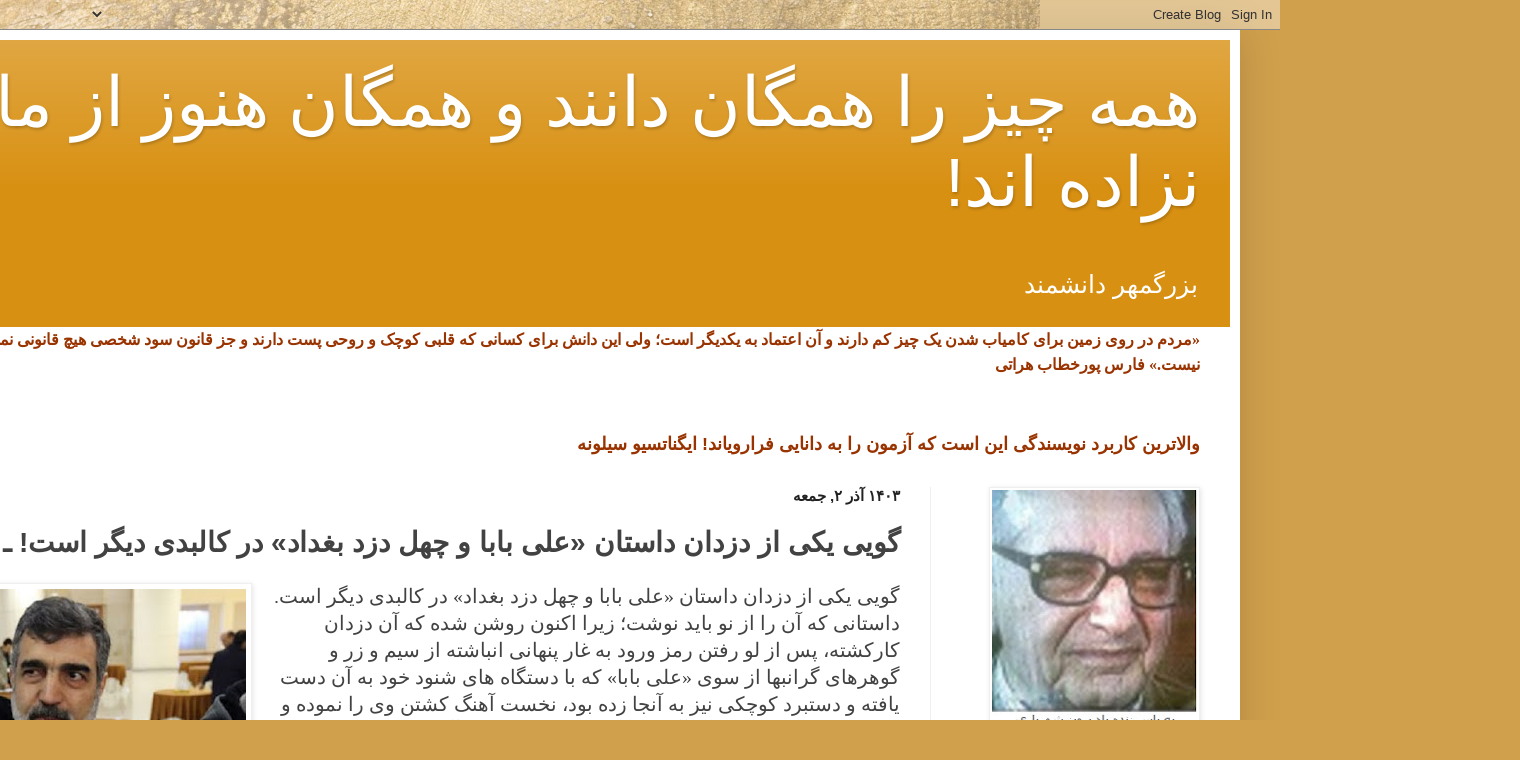

--- FILE ---
content_type: text/html; charset=UTF-8
request_url: https://www.behzadbozorgmehr.com/2019/11/blog-post_21.html
body_size: 18087
content:
<!DOCTYPE html>
<html class='v2' dir='rtl' lang='fa' xmlns='http://www.w3.org/1999/xhtml' xmlns:b='http://www.google.com/2005/gml/b' xmlns:data='http://www.google.com/2005/gml/data' xmlns:expr='http://www.google.com/2005/gml/expr'>
<head>
<link href='https://www.blogger.com/static/v1/widgets/2370241452-css_bundle_v2_rtl.css' rel='stylesheet' type='text/css'/>
<meta content='width=1100' name='viewport'/>
<meta content='text/html; charset=UTF-8' http-equiv='Content-Type'/>
<meta content='blogger' name='generator'/>
<link href='https://www.behzadbozorgmehr.com/favicon.ico' rel='icon' type='image/x-icon'/>
<link href='https://www.behzadbozorgmehr.com/2019/11/blog-post_21.html' rel='canonical'/>
<link rel="alternate" type="application/atom+xml" title="همه چیز را همگان دانند و همگان هنوز از مادر نزاده اند!   - Atom" href="https://www.behzadbozorgmehr.com/feeds/posts/default" />
<link rel="alternate" type="application/rss+xml" title="همه چیز را همگان دانند و همگان هنوز از مادر نزاده اند!   - RSS" href="https://www.behzadbozorgmehr.com/feeds/posts/default?alt=rss" />
<link rel="service.post" type="application/atom+xml" title="همه چیز را همگان دانند و همگان هنوز از مادر نزاده اند!   - Atom" href="https://www.blogger.com/feeds/3680643599239061158/posts/default" />

<link rel="alternate" type="application/atom+xml" title="همه چیز را همگان دانند و همگان هنوز از مادر نزاده اند!   - Atom" href="https://www.behzadbozorgmehr.com/feeds/5173274437015583342/comments/default" />
<!--Can't find substitution for tag [blog.ieCssRetrofitLinks]-->
<link href='https://blogger.googleusercontent.com/img/b/R29vZ2xl/AVvXsEhoYuSFQAAN1ifnFgKP9SDhD9s6-skYnVdpYnKvkU1SbraBhSOYrwpiGLc01RUXDjLPKuuD81QlFhf5loMkVw3RruJE_vKzgsBmNvLb9Q2YBgvTXWxexwlY_qrB15oGwPYs4g5-LF961W3e/s400/%25DA%25AF%25D9%2588%25DB%258C%25DB%258C+%25DB%258C%25DA%25A9%25DB%258C+%25D8%25A7%25D8%25B2+%25D8%25AF%25D8%25B2%25D8%25AF%25D8%25A7%25D9%2586+%25D8%25AF%25D8%25A7%25D8%25B3%25D8%25AA%25D8%25A7%25D9%2586+%25C2%25AB%25D8%25B9%25D9%2584%25DB%258C+%25D8%25A8%25D8%25A7%25D8%25A8%25D8%25A7+%25D9%2588+%25DA%2586%25D9%2587%25D9%2584+%25D8%25AF%25D8%25B2%25D8%25AF+%25D8%25A8%25D8%25BA%25D8%25AF%25D8%25A7%25D8%25AF%25C2%25BB+%25D8%25AF%25D8%25B1+%25DA%25A9%25D8%25A7%25D9%2584%25D8%25A8%25D8%25AF%25DB%258C+%25D8%25AF%25DB%258C%25DA%25AF%25D8%25B1+%25D8%25A7%25D8%25B3%25D8%25AA.jpg' rel='image_src'/>
<meta content='https://www.behzadbozorgmehr.com/2019/11/blog-post_21.html' property='og:url'/>
<meta content='گویی یکی از دزدان داستان «علی بابا و چهل دزد بغداد» در کالبدی دیگر است! ـ بازپخشش' property='og:title'/>
<meta content='سیاسی، اجتماعی، کارگری، دانشورانه و ادبی بویژه در کالبد طنز و نقد اجتماعی' property='og:description'/>
<meta content='https://blogger.googleusercontent.com/img/b/R29vZ2xl/AVvXsEhoYuSFQAAN1ifnFgKP9SDhD9s6-skYnVdpYnKvkU1SbraBhSOYrwpiGLc01RUXDjLPKuuD81QlFhf5loMkVw3RruJE_vKzgsBmNvLb9Q2YBgvTXWxexwlY_qrB15oGwPYs4g5-LF961W3e/w1200-h630-p-k-no-nu/%25DA%25AF%25D9%2588%25DB%258C%25DB%258C+%25DB%258C%25DA%25A9%25DB%258C+%25D8%25A7%25D8%25B2+%25D8%25AF%25D8%25B2%25D8%25AF%25D8%25A7%25D9%2586+%25D8%25AF%25D8%25A7%25D8%25B3%25D8%25AA%25D8%25A7%25D9%2586+%25C2%25AB%25D8%25B9%25D9%2584%25DB%258C+%25D8%25A8%25D8%25A7%25D8%25A8%25D8%25A7+%25D9%2588+%25DA%2586%25D9%2587%25D9%2584+%25D8%25AF%25D8%25B2%25D8%25AF+%25D8%25A8%25D8%25BA%25D8%25AF%25D8%25A7%25D8%25AF%25C2%25BB+%25D8%25AF%25D8%25B1+%25DA%25A9%25D8%25A7%25D9%2584%25D8%25A8%25D8%25AF%25DB%258C+%25D8%25AF%25DB%258C%25DA%25AF%25D8%25B1+%25D8%25A7%25D8%25B3%25D8%25AA.jpg' property='og:image'/>
<title>همه چیز را همگان دانند و همگان هنوز از مادر نزاده اند!  : گویی یکی از دزدان داستان &#171;علی بابا و چهل دزد بغداد&#187; در کالبدی دیگر است! ـ بازپخشش</title>
<style id='page-skin-1' type='text/css'><!--
/*
-----------------------------------------------
Blogger Template Style
Name:     Simple
Designer: Blogger
URL:      www.blogger.com
----------------------------------------------- */
/* Content
----------------------------------------------- */
body {
font: normal normal 18px Arial, Tahoma, Helvetica, FreeSans, sans-serif;
color: #424242;
background: #d0a04c url(//themes.googleusercontent.com/image?id=1m4EN0cPir7qNOomQjD3EKqWB0XGvQ3kxfHiCx3FprH75LZ4XQLb1vE8QZ4kjJEs6Lilo) repeat fixed top center /* Credit: naphtalina (http://www.istockphoto.com/googleimages.php?id=5170137&platform=blogger) */;
padding: 0 40px 40px 40px;
}
html body .region-inner {
min-width: 0;
max-width: 100%;
width: auto;
}
h2 {
font-size: 22px;
}
a:link {
text-decoration:none;
color: #905e06;
}
a:visited {
text-decoration:none;
color: #8c8c8c;
}
a:hover {
text-decoration:underline;
color: #d89012;
}
.body-fauxcolumn-outer .fauxcolumn-inner {
background: transparent none repeat scroll top left;
_background-image: none;
}
.body-fauxcolumn-outer .cap-top {
position: absolute;
z-index: 1;
height: 400px;
width: 100%;
}
.body-fauxcolumn-outer .cap-top .cap-left {
width: 100%;
background: transparent none repeat-x scroll top left;
_background-image: none;
}
.content-outer {
-moz-box-shadow: 0 0 40px rgba(0, 0, 0, .15);
-webkit-box-shadow: 0 0 5px rgba(0, 0, 0, .15);
-goog-ms-box-shadow: 0 0 10px #333333;
box-shadow: 0 0 40px rgba(0, 0, 0, .15);
margin-bottom: 1px;
}
.content-inner {
padding: 10px 10px;
}
.content-inner {
background-color: #ffffff;
}
/* Header
----------------------------------------------- */
.header-outer {
background: #d89012 url(//www.blogblog.com/1kt/simple/gradients_light.png) repeat-x scroll 0 -400px;
_background-image: none;
}
.Header h1 {
font: normal normal 69px Arial, Tahoma, Helvetica, FreeSans, sans-serif;
color: #ffffff;
text-shadow: 1px 2px 3px rgba(0, 0, 0, .2);
}
.Header h1 a {
color: #ffffff;
}
.Header .description {
font-size: 140%;
color: #ffffff;
}
.header-inner .Header .titlewrapper {
padding: 22px 30px;
}
.header-inner .Header .descriptionwrapper {
padding: 0 30px;
}
/* Tabs
----------------------------------------------- */
.tabs-inner .section:first-child {
border-top: 0 solid #eeeeee;
}
.tabs-inner .section:first-child ul {
margin-top: -0;
border-top: 0 solid #eeeeee;
border-left: 0 solid #eeeeee;
border-right: 0 solid #eeeeee;
}
.tabs-inner .widget ul {
background: #f6f6f6 url(https://resources.blogblog.com/blogblog/data/1kt/simple/gradients_light.png) repeat-x scroll 0 -800px;
_background-image: none;
border-bottom: 1px solid #eeeeee;
margin-top: 0;
margin-left: -30px;
margin-right: -30px;
}
.tabs-inner .widget li a {
display: inline-block;
padding: .6em 1em;
font: normal normal 14px Arial, Tahoma, Helvetica, FreeSans, sans-serif;
color: #838281;
border-right: 1px solid #ffffff;
border-left: 1px solid #eeeeee;
}
.tabs-inner .widget li:first-child a {
border-right: none;
}
.tabs-inner .widget li.selected a, .tabs-inner .widget li a:hover {
color: #000000;
background-color: #efefef;
text-decoration: none;
}
/* Columns
----------------------------------------------- */
.main-outer {
border-top: 0 solid #efefef;
}
.fauxcolumn-left-outer .fauxcolumn-inner {
border-right: 1px solid #efefef;
}
.fauxcolumn-right-outer .fauxcolumn-inner {
border-left: 1px solid #efefef;
}
/* Headings
----------------------------------------------- */
div.widget > h2,
div.widget h2.title {
margin: 0 0 1em 0;
font: normal bold 22px Arial, Tahoma, Helvetica, FreeSans, sans-serif;
color: #783f04;
}
/* Widgets
----------------------------------------------- */
.widget .zippy {
color: #9c9c9c;
text-shadow: 2px 2px 1px rgba(0, 0, 0, .1);
}
.widget .popular-posts ul {
list-style: none;
}
/* Posts
----------------------------------------------- */
h2.date-header {
font: normal bold 15px Arial, Tahoma, Helvetica, FreeSans, sans-serif;
}
.date-header span {
background-color: transparent;
color: #222222;
padding: inherit;
letter-spacing: inherit;
margin: inherit;
}
.main-inner {
padding-top: 30px;
padding-bottom: 30px;
}
.main-inner .column-center-inner {
padding: 0 15px;
}
.main-inner .column-center-inner .section {
margin: 0 15px;
}
.post {
margin: 0 0 25px 0;
}
h3.post-title, .comments h4 {
font: normal bold 28px Arial, Tahoma, Helvetica, FreeSans, sans-serif;
margin: .75em 0 0;
}
.post-body {
font-size: 110%;
line-height: 1.4;
position: relative;
}
.post-body img, .post-body .tr-caption-container, .Profile img, .Image img,
.BlogList .item-thumbnail img {
padding: 2px;
background: #ffffff;
border: 1px solid #efefef;
-moz-box-shadow: 1px 1px 5px rgba(0, 0, 0, .1);
-webkit-box-shadow: 1px 1px 5px rgba(0, 0, 0, .1);
box-shadow: 1px 1px 5px rgba(0, 0, 0, .1);
}
.post-body img, .post-body .tr-caption-container {
padding: 5px;
}
.post-body .tr-caption-container {
color: #783f04;
}
.post-body .tr-caption-container img {
padding: 0;
background: transparent;
border: none;
-moz-box-shadow: 0 0 0 rgba(0, 0, 0, .1);
-webkit-box-shadow: 0 0 0 rgba(0, 0, 0, .1);
box-shadow: 0 0 0 rgba(0, 0, 0, .1);
}
.post-header {
margin: 0 0 1.5em;
line-height: 1.6;
font-size: 90%;
}
.post-footer {
margin: 20px -2px 0;
padding: 5px 10px;
color: #6d6d6d;
background-color: #fafafa;
border-bottom: 1px solid #efefef;
line-height: 1.6;
font-size: 90%;
}
#comments .comment-author {
padding-top: 1.5em;
border-top: 1px solid #efefef;
background-position: 0 1.5em;
}
#comments .comment-author:first-child {
padding-top: 0;
border-top: none;
}
.avatar-image-container {
margin: .2em 0 0;
}
#comments .avatar-image-container img {
border: 1px solid #efefef;
}
/* Comments
----------------------------------------------- */
.comments .comments-content .icon.blog-author {
background-repeat: no-repeat;
background-image: url([data-uri]);
}
.comments .comments-content .loadmore a {
border-top: 1px solid #9c9c9c;
border-bottom: 1px solid #9c9c9c;
}
.comments .comment-thread.inline-thread {
background-color: #fafafa;
}
.comments .continue {
border-top: 2px solid #9c9c9c;
}
/* Accents
---------------------------------------------- */
.section-columns td.columns-cell {
border-right: 1px solid #efefef;
}
.blog-pager {
background: transparent none no-repeat scroll top center;
}
.blog-pager-older-link, .home-link,
.blog-pager-newer-link {
background-color: #ffffff;
padding: 5px;
}
.footer-outer {
border-top: 0 dashed #bbbbbb;
}
/* Mobile
----------------------------------------------- */
body.mobile  {
background-size: auto;
}
.mobile .body-fauxcolumn-outer {
background: transparent none repeat scroll top left;
}
.mobile .body-fauxcolumn-outer .cap-top {
background-size: 100% auto;
}
.mobile .content-outer {
-webkit-box-shadow: 0 0 3px rgba(0, 0, 0, .15);
box-shadow: 0 0 3px rgba(0, 0, 0, .15);
}
.mobile .tabs-inner .widget ul {
margin-left: 0;
margin-right: 0;
}
.mobile .post {
margin: 0;
}
.mobile .main-inner .column-center-inner .section {
margin: 0;
}
.mobile .date-header span {
padding: 0.1em 10px;
margin: 0 -10px;
}
.mobile h3.post-title {
margin: 0;
}
.mobile .blog-pager {
background: transparent none no-repeat scroll top center;
}
.mobile .footer-outer {
border-top: none;
}
.mobile .main-inner, .mobile .footer-inner {
background-color: #ffffff;
}
.mobile-index-contents {
color: #424242;
}
.mobile-link-button {
background-color: #905e06;
}
.mobile-link-button a:link, .mobile-link-button a:visited {
color: #ffffff;
}
.mobile .tabs-inner .section:first-child {
border-top: none;
}
.mobile .tabs-inner .PageList .widget-content {
background-color: #efefef;
color: #000000;
border-top: 1px solid #eeeeee;
border-bottom: 1px solid #eeeeee;
}
.mobile .tabs-inner .PageList .widget-content .pagelist-arrow {
border-right: 1px solid #eeeeee;
}

--></style>
<style id='template-skin-1' type='text/css'><!--
body {
min-width: 1440px;
}
.content-outer, .content-fauxcolumn-outer, .region-inner {
min-width: 1440px;
max-width: 1440px;
_width: 1440px;
}
.main-inner .columns {
padding-left: 0;
padding-right: 300px;
}
.main-inner .fauxcolumn-center-outer {
left: 0;
right: 300px;
/* IE6 does not respect left and right together */
_width: expression(this.parentNode.offsetWidth -
parseInt("0") -
parseInt("300px") + 'px');
}
.main-inner .fauxcolumn-left-outer {
width: 0;
}
.main-inner .fauxcolumn-right-outer {
width: 300px;
}
.main-inner .column-left-outer {
width: 0;
right: 100%;
margin-left: -0;
}
.main-inner .column-right-outer {
width: 300px;
margin-right: -300px;
}
#layout {
min-width: 0;
}
#layout .content-outer {
min-width: 0;
width: 800px;
}
#layout .region-inner {
min-width: 0;
width: auto;
}
body#layout div.add_widget {
padding: 8px;
}
body#layout div.add_widget a {
margin-left: 32px;
}
--></style>
<style>
    body {background-image:url(\/\/themes.googleusercontent.com\/image?id=1m4EN0cPir7qNOomQjD3EKqWB0XGvQ3kxfHiCx3FprH75LZ4XQLb1vE8QZ4kjJEs6Lilo);}
    
@media (max-width: 200px) { body {background-image:url(\/\/themes.googleusercontent.com\/image?id=1m4EN0cPir7qNOomQjD3EKqWB0XGvQ3kxfHiCx3FprH75LZ4XQLb1vE8QZ4kjJEs6Lilo&options=w200);}}
@media (max-width: 400px) and (min-width: 201px) { body {background-image:url(\/\/themes.googleusercontent.com\/image?id=1m4EN0cPir7qNOomQjD3EKqWB0XGvQ3kxfHiCx3FprH75LZ4XQLb1vE8QZ4kjJEs6Lilo&options=w400);}}
@media (max-width: 800px) and (min-width: 401px) { body {background-image:url(\/\/themes.googleusercontent.com\/image?id=1m4EN0cPir7qNOomQjD3EKqWB0XGvQ3kxfHiCx3FprH75LZ4XQLb1vE8QZ4kjJEs6Lilo&options=w800);}}
@media (max-width: 1200px) and (min-width: 801px) { body {background-image:url(\/\/themes.googleusercontent.com\/image?id=1m4EN0cPir7qNOomQjD3EKqWB0XGvQ3kxfHiCx3FprH75LZ4XQLb1vE8QZ4kjJEs6Lilo&options=w1200);}}
/* Last tag covers anything over one higher than the previous max-size cap. */
@media (min-width: 1201px) { body {background-image:url(\/\/themes.googleusercontent.com\/image?id=1m4EN0cPir7qNOomQjD3EKqWB0XGvQ3kxfHiCx3FprH75LZ4XQLb1vE8QZ4kjJEs6Lilo&options=w1600);}}
  </style>
<meta content='hEx14JNrvsQQ8yEDhudbWCZSUmoRcO0EDiGW428xta0' name='google-site-verification'/>
<link href='https://www.blogger.com/dyn-css/authorization.css?targetBlogID=3680643599239061158&amp;zx=be154a4a-e1fa-4c89-8901-37aaade6a930' media='none' onload='if(media!=&#39;all&#39;)media=&#39;all&#39;' rel='stylesheet'/><noscript><link href='https://www.blogger.com/dyn-css/authorization.css?targetBlogID=3680643599239061158&amp;zx=be154a4a-e1fa-4c89-8901-37aaade6a930' rel='stylesheet'/></noscript>
<meta name='google-adsense-platform-account' content='ca-host-pub-1556223355139109'/>
<meta name='google-adsense-platform-domain' content='blogspot.com'/>

<link rel="stylesheet" href="https://fonts.googleapis.com/css2?display=swap&family=Tahoma&family=Calibri"></head>
<body class='loading variant-bold'>
<div class='navbar section' id='navbar' name='Navbar'><div class='widget Navbar' data-version='1' id='Navbar1'><script type="text/javascript">
    function setAttributeOnload(object, attribute, val) {
      if(window.addEventListener) {
        window.addEventListener('load',
          function(){ object[attribute] = val; }, false);
      } else {
        window.attachEvent('onload', function(){ object[attribute] = val; });
      }
    }
  </script>
<div id="navbar-iframe-container"></div>
<script type="text/javascript" src="https://apis.google.com/js/platform.js"></script>
<script type="text/javascript">
      gapi.load("gapi.iframes:gapi.iframes.style.bubble", function() {
        if (gapi.iframes && gapi.iframes.getContext) {
          gapi.iframes.getContext().openChild({
              url: 'https://www.blogger.com/navbar/3680643599239061158?po\x3d5173274437015583342\x26origin\x3dhttps://www.behzadbozorgmehr.com',
              where: document.getElementById("navbar-iframe-container"),
              id: "navbar-iframe"
          });
        }
      });
    </script><script type="text/javascript">
(function() {
var script = document.createElement('script');
script.type = 'text/javascript';
script.src = '//pagead2.googlesyndication.com/pagead/js/google_top_exp.js';
var head = document.getElementsByTagName('head')[0];
if (head) {
head.appendChild(script);
}})();
</script>
</div></div>
<div class='body-fauxcolumns'>
<div class='fauxcolumn-outer body-fauxcolumn-outer'>
<div class='cap-top'>
<div class='cap-left'></div>
<div class='cap-right'></div>
</div>
<div class='fauxborder-left'>
<div class='fauxborder-right'></div>
<div class='fauxcolumn-inner'>
</div>
</div>
<div class='cap-bottom'>
<div class='cap-left'></div>
<div class='cap-right'></div>
</div>
</div>
</div>
<div class='content'>
<div class='content-fauxcolumns'>
<div class='fauxcolumn-outer content-fauxcolumn-outer'>
<div class='cap-top'>
<div class='cap-left'></div>
<div class='cap-right'></div>
</div>
<div class='fauxborder-left'>
<div class='fauxborder-right'></div>
<div class='fauxcolumn-inner'>
</div>
</div>
<div class='cap-bottom'>
<div class='cap-left'></div>
<div class='cap-right'></div>
</div>
</div>
</div>
<div class='content-outer'>
<div class='content-cap-top cap-top'>
<div class='cap-left'></div>
<div class='cap-right'></div>
</div>
<div class='fauxborder-left content-fauxborder-left'>
<div class='fauxborder-right content-fauxborder-right'></div>
<div class='content-inner'>
<header>
<div class='header-outer'>
<div class='header-cap-top cap-top'>
<div class='cap-left'></div>
<div class='cap-right'></div>
</div>
<div class='fauxborder-left header-fauxborder-left'>
<div class='fauxborder-right header-fauxborder-right'></div>
<div class='region-inner header-inner'>
<div class='header section' id='header' name='سرصفحه'><div class='widget Header' data-version='1' id='Header1'>
<div id='header-inner'>
<div class='titlewrapper'>
<h1 class='title'>
<a href='https://www.behzadbozorgmehr.com/'>
همه چیز را همگان دانند و همگان هنوز از مادر نزاده اند!  
</a>
</h1>
</div>
<div class='descriptionwrapper'>
<p class='description'><span>بزرگمهر دانشمند </span></p>
</div>
</div>
</div></div>
</div>
</div>
<div class='header-cap-bottom cap-bottom'>
<div class='cap-left'></div>
<div class='cap-right'></div>
</div>
</div>
</header>
<div class='tabs-outer'>
<div class='tabs-cap-top cap-top'>
<div class='cap-left'></div>
<div class='cap-right'></div>
</div>
<div class='fauxborder-left tabs-fauxborder-left'>
<div class='fauxborder-right tabs-fauxborder-right'></div>
<div class='region-inner tabs-inner'>
<div class='tabs section' id='crosscol' name='در بین ستون‌ها'><div class='widget Text' data-version='1' id='Text1'>
<div class='widget-content'>
<b style="line-height: normal; font-style: normal; font-variant: normal;font-family:Georgia, serif;font-size:90%;"  ><span style="color: rgb(153, 51, 0);">&#171;مردم در روی زمین برای کامیاب شدن یک چیز کم دارند و آن اعتماد به یکدیگر است&#1563; ولی این دانش برای کسانی که قلبی کوچک و روحی پست دارند و جز قانون سود شخصی هیچ قانونی نمی شناسند&#1548; دسترس پذیر نیست.&#187;       </span></b><b style="color: rgb(153, 51, 0); font-size: 90%;">فارس پورخطاب هراتی</b><div><b style="color: rgb(153, 51, 0); font-size: 90%;"></b></div><br/>
</div>
<div class='clear'></div>
</div></div>
<div class='tabs section' id='crosscol-overflow' name='Cross-Column 2'><div class='widget Text' data-version='1' id='Text5'>
<div class='widget-content'>
<b><span style="color: #993300;">والاترین کاربرد نویسندگی این است که آزمون را به دانایی فرارویاند!</span></b><b><span style="color: #993300;">   ایگناتسیو سیلونه</span></b><br />
</div>
<div class='clear'></div>
</div></div>
</div>
</div>
<div class='tabs-cap-bottom cap-bottom'>
<div class='cap-left'></div>
<div class='cap-right'></div>
</div>
</div>
<div class='main-outer'>
<div class='main-cap-top cap-top'>
<div class='cap-left'></div>
<div class='cap-right'></div>
</div>
<div class='fauxborder-left main-fauxborder-left'>
<div class='fauxborder-right main-fauxborder-right'></div>
<div class='region-inner main-inner'>
<div class='columns fauxcolumns'>
<div class='fauxcolumn-outer fauxcolumn-center-outer'>
<div class='cap-top'>
<div class='cap-left'></div>
<div class='cap-right'></div>
</div>
<div class='fauxborder-left'>
<div class='fauxborder-right'></div>
<div class='fauxcolumn-inner'>
</div>
</div>
<div class='cap-bottom'>
<div class='cap-left'></div>
<div class='cap-right'></div>
</div>
</div>
<div class='fauxcolumn-outer fauxcolumn-left-outer'>
<div class='cap-top'>
<div class='cap-left'></div>
<div class='cap-right'></div>
</div>
<div class='fauxborder-left'>
<div class='fauxborder-right'></div>
<div class='fauxcolumn-inner'>
</div>
</div>
<div class='cap-bottom'>
<div class='cap-left'></div>
<div class='cap-right'></div>
</div>
</div>
<div class='fauxcolumn-outer fauxcolumn-right-outer'>
<div class='cap-top'>
<div class='cap-left'></div>
<div class='cap-right'></div>
</div>
<div class='fauxborder-left'>
<div class='fauxborder-right'></div>
<div class='fauxcolumn-inner'>
</div>
</div>
<div class='cap-bottom'>
<div class='cap-left'></div>
<div class='cap-right'></div>
</div>
</div>
<!-- corrects IE6 width calculation -->
<div class='columns-inner'>
<div class='column-center-outer'>
<div class='column-center-inner'>
<div class='main section' id='main' name='اصلی'><div class='widget Blog' data-version='1' id='Blog1'>
<div class='blog-posts hfeed'>

          <div class="date-outer">
        
<h2 class='date-header'><span>۱۴۰۳ آذر ۲, جمعه</span></h2>

          <div class="date-posts">
        
<div class='post-outer'>
<div class='post hentry uncustomized-post-template' itemprop='blogPost' itemscope='itemscope' itemtype='http://schema.org/BlogPosting'>
<meta content='https://blogger.googleusercontent.com/img/b/R29vZ2xl/AVvXsEhoYuSFQAAN1ifnFgKP9SDhD9s6-skYnVdpYnKvkU1SbraBhSOYrwpiGLc01RUXDjLPKuuD81QlFhf5loMkVw3RruJE_vKzgsBmNvLb9Q2YBgvTXWxexwlY_qrB15oGwPYs4g5-LF961W3e/s400/%25DA%25AF%25D9%2588%25DB%258C%25DB%258C+%25DB%258C%25DA%25A9%25DB%258C+%25D8%25A7%25D8%25B2+%25D8%25AF%25D8%25B2%25D8%25AF%25D8%25A7%25D9%2586+%25D8%25AF%25D8%25A7%25D8%25B3%25D8%25AA%25D8%25A7%25D9%2586+%25C2%25AB%25D8%25B9%25D9%2584%25DB%258C+%25D8%25A8%25D8%25A7%25D8%25A8%25D8%25A7+%25D9%2588+%25DA%2586%25D9%2587%25D9%2584+%25D8%25AF%25D8%25B2%25D8%25AF+%25D8%25A8%25D8%25BA%25D8%25AF%25D8%25A7%25D8%25AF%25C2%25BB+%25D8%25AF%25D8%25B1+%25DA%25A9%25D8%25A7%25D9%2584%25D8%25A8%25D8%25AF%25DB%258C+%25D8%25AF%25DB%258C%25DA%25AF%25D8%25B1+%25D8%25A7%25D8%25B3%25D8%25AA.jpg' itemprop='image_url'/>
<meta content='3680643599239061158' itemprop='blogId'/>
<meta content='5173274437015583342' itemprop='postId'/>
<a name='5173274437015583342'></a>
<h3 class='post-title entry-title' itemprop='name'>
گویی یکی از دزدان داستان &#171;علی بابا و چهل دزد بغداد&#187; در کالبدی دیگر است! ـ بازپخشش
</h3>
<div class='post-header'>
<div class='post-header-line-1'></div>
</div>
<div class='post-body entry-content' id='post-body-5173274437015583342' itemprop='description articleBody'>
<div dir="rtl" style="text-align: right;" trbidi="on">
<div class="MsoNormal" dir="RTL" style="direction: rtl; unicode-bidi: embed;">
<div class="separator" style="clear: both; text-align: center;">
<a href="https://blogger.googleusercontent.com/img/b/R29vZ2xl/AVvXsEhoYuSFQAAN1ifnFgKP9SDhD9s6-skYnVdpYnKvkU1SbraBhSOYrwpiGLc01RUXDjLPKuuD81QlFhf5loMkVw3RruJE_vKzgsBmNvLb9Q2YBgvTXWxexwlY_qrB15oGwPYs4g5-LF961W3e/s1600/%25DA%25AF%25D9%2588%25DB%258C%25DB%258C+%25DB%258C%25DA%25A9%25DB%258C+%25D8%25A7%25D8%25B2+%25D8%25AF%25D8%25B2%25D8%25AF%25D8%25A7%25D9%2586+%25D8%25AF%25D8%25A7%25D8%25B3%25D8%25AA%25D8%25A7%25D9%2586+%25C2%25AB%25D8%25B9%25D9%2584%25DB%258C+%25D8%25A8%25D8%25A7%25D8%25A8%25D8%25A7+%25D9%2588+%25DA%2586%25D9%2587%25D9%2584+%25D8%25AF%25D8%25B2%25D8%25AF+%25D8%25A8%25D8%25BA%25D8%25AF%25D8%25A7%25D8%25AF%25C2%25BB+%25D8%25AF%25D8%25B1+%25DA%25A9%25D8%25A7%25D9%2584%25D8%25A8%25D8%25AF%25DB%258C+%25D8%25AF%25DB%258C%25DA%25AF%25D8%25B1+%25D8%25A7%25D8%25B3%25D8%25AA.jpg" style="clear: left; float: left; margin-bottom: 1em; margin-right: 1em;"><span style="font-family: Tahoma;"><img border="0" data-original-height="415" data-original-width="599" height="277" src="https://blogger.googleusercontent.com/img/b/R29vZ2xl/AVvXsEhoYuSFQAAN1ifnFgKP9SDhD9s6-skYnVdpYnKvkU1SbraBhSOYrwpiGLc01RUXDjLPKuuD81QlFhf5loMkVw3RruJE_vKzgsBmNvLb9Q2YBgvTXWxexwlY_qrB15oGwPYs4g5-LF961W3e/s400/%25DA%25AF%25D9%2588%25DB%258C%25DB%258C+%25DB%258C%25DA%25A9%25DB%258C+%25D8%25A7%25D8%25B2+%25D8%25AF%25D8%25B2%25D8%25AF%25D8%25A7%25D9%2586+%25D8%25AF%25D8%25A7%25D8%25B3%25D8%25AA%25D8%25A7%25D9%2586+%25C2%25AB%25D8%25B9%25D9%2584%25DB%258C+%25D8%25A8%25D8%25A7%25D8%25A8%25D8%25A7+%25D9%2588+%25DA%2586%25D9%2587%25D9%2584+%25D8%25AF%25D8%25B2%25D8%25AF+%25D8%25A8%25D8%25BA%25D8%25AF%25D8%25A7%25D8%25AF%25C2%25BB+%25D8%25AF%25D8%25B1+%25DA%25A9%25D8%25A7%25D9%2584%25D8%25A8%25D8%25AF%25DB%258C+%25D8%25AF%25DB%258C%25DA%25AF%25D8%25B1+%25D8%25A7%25D8%25B3%25D8%25AA.jpg" width="400" /></span></a></div><span style="font-family: Tahoma;">
گویی
یکی از دزدان داستان &#171;علی بابا و چهل دزد بغداد&#187; در کالبدی دیگر است. داستانی که
آن را از نو باید نوشت&#1563; زیرا اکنون روشن شده که آن دزدان کارکشته&#1548; پس از لو رفتن
رمز ورود به غار پنهانی انباشته از سیم و زر و گوهرهای گرانبها از سوی &#171;علی بابا&#187;
که با دستگاه های شنود خود به آن دست یافته و دستبرد کوچکی نیز به آنجا زده بود&#1548;
نخست آهنگ کشتن وی را نموده و حتا به یکی از دستانش نیز آسیب رساندند&#1563; ولی پس از
آن با رایزنی با یکدیگر به این نتیجه رسیدند که وی را تا جایگاه &#171;ولی امر مسلمین&#187;
بالا برده&#1548; هر از گاهی با سیم و زر دهانش را ببندند و اموال خود را نیز پاک
نمایند&#1563; زیرا به هر رو با آنکه آن ها دزد بودند&#1563; ولی چون سایرین به &#171;آسمان&#187; و
نیروهای آسمانی باوری راستین داشتند و می خواستند بگاه مرگ&#1548; پاک و پاکیزه به درگاه
حق تعالی در &#171;عرش اعلی&#187; شرفیاب شوند. چنین کار پسندیده ای&#1548; زان پس &#171;زکات&#187; نام گرفت.
برای آن ها که از دانش اندک در امور دینی و عقلی و نقلی برخوردارند یا زبان عربی
شان نارساست&#1548; آن را می توانند با &#171;پولشویی&#187; بسنجند&#1563; بگونه ای که بخشی از پول و
اموال دزدی را به یکی از نمایندگان خدا می سپاری تا آنچه برجای مانده&#1548; پاک شود.</span></div>
<div class="MsoNormal" dir="RTL" style="direction: rtl; unicode-bidi: embed;">
<span style="font-family: Tahoma;"><br /></span></div>
<div class="MsoNormal" dir="RTL" style="direction: rtl; unicode-bidi: embed;">
<span lang="FA" style="font-family: Tahoma;">اینگونه
&#171;علی بابا&#187; که زمانی دورتر جز یک کتری سیاه بیش نداشت به جایگاه &#171;ولی امر مسلمین&#187;
دست یافت و خزانه اش آنچنان پر شد که اکنون به ۱۰۰ میلیارد دلار سر می زند. &nbsp;<o:p></o:p></span></div>
<div class="MsoNormal" dir="RTL" style="direction: rtl; unicode-bidi: embed;">
<span style="font-family: Tahoma;"><br /></span></div>
<div class="MsoNormal" dir="RTL" style="direction: rtl; unicode-bidi: embed;">
<span style="font-family: Tahoma;"><span lang="FA">ب. الف. بزرگمهر&nbsp;&nbsp;&nbsp; ۱۶ </span><span lang="AR-SA">تیر ماه ۱۳۹۴<o:p></o:p></span></span></div>
<div class="MsoNormal" dir="RTL" style="direction: rtl; unicode-bidi: embed;">
<span style="font-family: Tahoma;"><br /></span></div>
<span style="color: #0000ee; font-family: Tahoma;"><span style="font-size: 14.6667px;"><u>https://www.behzadbozorgmehr.com/2015/07/blog-post_57.html</u></span></span></div>
<div style='clear: both;'></div>
</div>
<div class='post-footer'>
<div class='post-footer-line post-footer-line-1'>
<span class='post-author vcard'>
</span>
<span class='post-timestamp'>
در
<meta content='https://www.behzadbozorgmehr.com/2019/11/blog-post_21.html' itemprop='url'/>
<a class='timestamp-link' href='https://www.behzadbozorgmehr.com/2019/11/blog-post_21.html' rel='bookmark' title='permanent link'><abbr class='published' itemprop='datePublished' title='2024-11-22T21:33:00+03:30'>۹/۰۲/۱۴۰۳ ۰۹:۳۳:۰۰ ب.ظ.</abbr></a>
</span>
<span class='post-comment-link'>
</span>
<span class='post-icons'>
<span class='item-control blog-admin pid-1766508881'>
<a href='https://www.blogger.com/post-edit.g?blogID=3680643599239061158&postID=5173274437015583342&from=pencil' title='ویرایش پیام'>
<img alt='' class='icon-action' height='18' src='https://resources.blogblog.com/img/icon18_edit_allbkg.gif' width='18'/>
</a>
</span>
</span>
<div class='post-share-buttons goog-inline-block'>
<a class='goog-inline-block share-button sb-email' href='https://www.blogger.com/share-post.g?blogID=3680643599239061158&postID=5173274437015583342&target=email' target='_blank' title='با ایمیل ارسال کنید'><span class='share-button-link-text'>با ایمیل ارسال کنید</span></a><a class='goog-inline-block share-button sb-blog' href='https://www.blogger.com/share-post.g?blogID=3680643599239061158&postID=5173274437015583342&target=blog' onclick='window.open(this.href, "_blank", "height=270,width=475"); return false;' target='_blank' title='این را در وبلاگ بنویسید!'><span class='share-button-link-text'>این را در وبلاگ بنویسید!</span></a><a class='goog-inline-block share-button sb-twitter' href='https://www.blogger.com/share-post.g?blogID=3680643599239061158&postID=5173274437015583342&target=twitter' target='_blank' title='‏هم‌رسانی در X'><span class='share-button-link-text'>&#8207;هم&#8204;رسانی در X</span></a><a class='goog-inline-block share-button sb-facebook' href='https://www.blogger.com/share-post.g?blogID=3680643599239061158&postID=5173274437015583342&target=facebook' onclick='window.open(this.href, "_blank", "height=430,width=640"); return false;' target='_blank' title='هم‌رسانی در «فیس‌بوک»'><span class='share-button-link-text'>هم&#8204;رسانی در &#171;فیس&#8204;بوک&#187;</span></a><a class='goog-inline-block share-button sb-pinterest' href='https://www.blogger.com/share-post.g?blogID=3680643599239061158&postID=5173274437015583342&target=pinterest' target='_blank' title='‏اشتراک‌گذاری در Pinterest'><span class='share-button-link-text'>&#8207;اشتراک&#8204;گذاری در Pinterest</span></a>
</div>
</div>
<div class='post-footer-line post-footer-line-2'>
<span class='post-labels'>
</span>
</div>
<div class='post-footer-line post-footer-line-3'>
<span class='post-location'>
</span>
</div>
</div>
</div>
<div class='comments' id='comments'>
<a name='comments'></a>
<h4>هیچ نظری موجود نیست:</h4>
<div id='Blog1_comments-block-wrapper'>
<dl class='avatar-comment-indent' id='comments-block'>
</dl>
</div>
<p class='comment-footer'>
<a href='https://www.blogger.com/comment/fullpage/post/3680643599239061158/5173274437015583342' onclick=''>ارسال یک نظر</a>
</p>
</div>
</div>

        </div></div>
      
</div>
<div class='blog-pager' id='blog-pager'>
<span id='blog-pager-newer-link'>
<a class='blog-pager-newer-link' href='https://www.behzadbozorgmehr.com/2021/09/blog-post_86.html' id='Blog1_blog-pager-newer-link' title='پیام جدیدتر'>پیام جدیدتر</a>
</span>
<span id='blog-pager-older-link'>
<a class='blog-pager-older-link' href='https://www.behzadbozorgmehr.com/2020/12/blog-post_24.html' id='Blog1_blog-pager-older-link' title='پیام قدیمی تر'>پیام قدیمی تر</a>
</span>
<a class='home-link' href='https://www.behzadbozorgmehr.com/'>صفحه&#1620; اصلی</a>
</div>
<div class='clear'></div>
<div class='post-feeds'>
<div class='feed-links'>
اشتراک در:
<a class='feed-link' href='https://www.behzadbozorgmehr.com/feeds/5173274437015583342/comments/default' target='_blank' type='application/atom+xml'>نظرات پیام (Atom)</a>
</div>
</div>
</div><div class='widget Text' data-version='1' id='Text2'>
<div class='widget-content'>
<span lang="FA"  style="color: rgb(153, 0, 0); background-color: rgb(219, 229, 241);font-family:Georgia;">برداشت و بازنویسی درونمایه ی این تارنگاشت در جاهای دیگر آزاد است. خواهشمندم&#1548; خاستگاه را یادآوری نمایید! </span><div><span lang="FA"  style="color: rgb(153, 0, 0); background-color: rgb(219, 229, 241);font-family:Georgia;">از &#171;دزدان ارجمند اندیشه و ادب&#187; نیز خواهشمندم به شاخه گلی بسنده نموده&#1548; گل را با گلدان یکجا نربایند!</span><div><br/></div></div>
</div>
<div class='clear'></div>
</div><div class='widget Text' data-version='1' id='Text3'>
<div class='widget-content'>
<b><span class="Apple-style-span"><span class="Apple-style-span"><span class="Apple-style-span"><span class="Apple-style-span">درج نوشتارهایی از دیگر نویسندگان یا دیگر تارنگاشت ها در این وبلاگ&#1548;  نشانه ی همداستانی دربست با آنها نیست!</span></span></span></span></b><br />
</div>
<div class='clear'></div>
</div></div>
</div>
</div>
<div class='column-left-outer'>
<div class='column-left-inner'>
<aside>
</aside>
</div>
</div>
<div class='column-right-outer'>
<div class='column-right-inner'>
<aside>
<div class='sidebar section' id='sidebar-right-1'><div class='widget Image' data-version='1' id='Image2'>
<div class='widget-content'>
<img alt='' height='239' id='Image2_img' src='https://blogger.googleusercontent.com/img/b/R29vZ2xl/AVvXsEixzrXT84A-BNJefb7T2PSOpLCTDnOF1dsudvkSilALDxHpSjjBqhnQ9s3KCMie2iQsVdZnsweT_IBNUFpH6YQFo66nfy3m0c_O5kYuSzXdy7jvj-Rm76j9NcEoPjgMgytNTLuV7PEW43_Y/s239/%25D8%25A8%25D9%2587+%25D9%25BE%25D8%25A7%25D8%25B3+%25D8%25B2%25D9%2586%25D8%25AF%25D9%2587+%25DB%258C%25D8%25A7%25D8%25AF+%25D9%25BE%25D8%25B1%25D9%2588%25DB%258C%25D8%25B2+%25D8%25B4%25D9%2587%25D8%25B1%25DB%258C%25D8%25A7%25D8%25B1%25DB%258C.jpg' width='205'/>
<br/>
</div>
<div class='clear'></div>
</div><div class='widget BlogSearch' data-version='1' id='BlogSearch1'>
<h2 class='title'>جستجو در اين وبلاگ</h2>
<div class='widget-content'>
<div id='BlogSearch1_form'>
<form action='https://www.behzadbozorgmehr.com/search' class='gsc-search-box' target='_top'>
<table cellpadding='0' cellspacing='0' class='gsc-search-box'>
<tbody>
<tr>
<td class='gsc-input'>
<input autocomplete='off' class='gsc-input' name='q' size='10' title='search' type='text' value=''/>
</td>
<td class='gsc-search-button'>
<input class='gsc-search-button' title='search' type='submit' value='جستجو'/>
</td>
</tr>
</tbody>
</table>
</form>
</div>
</div>
<div class='clear'></div>
</div><div class='widget PageList' data-version='1' id='PageList1'>
<h2>صفحات</h2>
<div class='widget-content'>
<ul>
<li>
<a href='https://www.behzadbozorgmehr.com/'>صفحه اصلی</a>
</li>
</ul>
<div class='clear'></div>
</div>
</div><div class='widget BlogArchive' data-version='1' id='BlogArchive1'>
<h2>بايگانی وبلاگ</h2>
<div class='widget-content'>
<div id='ArchiveList'>
<div id='BlogArchive1_ArchiveList'>
<ul class='hierarchy'>
<li class='archivedate collapsed'>
<a class='toggle' href='javascript:void(0)'>
<span class='zippy'>

        &#9668;&#160;
      
</span>
</a>
<a class='post-count-link' href='https://www.behzadbozorgmehr.com/2026/'>
2026
</a>
<span class='post-count' dir='ltr'>(49)</span>
<ul class='hierarchy'>
<li class='archivedate collapsed'>
<a class='toggle' href='javascript:void(0)'>
<span class='zippy'>

        &#9668;&#160;
      
</span>
</a>
<a class='post-count-link' href='https://www.behzadbozorgmehr.com/2026/01/'>
ژانویه&#1620;
</a>
<span class='post-count' dir='ltr'>(49)</span>
</li>
</ul>
</li>
</ul>
<ul class='hierarchy'>
<li class='archivedate collapsed'>
<a class='toggle' href='javascript:void(0)'>
<span class='zippy'>

        &#9668;&#160;
      
</span>
</a>
<a class='post-count-link' href='https://www.behzadbozorgmehr.com/2025/'>
2025
</a>
<span class='post-count' dir='ltr'>(1383)</span>
<ul class='hierarchy'>
<li class='archivedate collapsed'>
<a class='toggle' href='javascript:void(0)'>
<span class='zippy'>

        &#9668;&#160;
      
</span>
</a>
<a class='post-count-link' href='https://www.behzadbozorgmehr.com/2025/12/'>
دسامبر
</a>
<span class='post-count' dir='ltr'>(59)</span>
</li>
</ul>
<ul class='hierarchy'>
<li class='archivedate collapsed'>
<a class='toggle' href='javascript:void(0)'>
<span class='zippy'>

        &#9668;&#160;
      
</span>
</a>
<a class='post-count-link' href='https://www.behzadbozorgmehr.com/2025/11/'>
نوامبر
</a>
<span class='post-count' dir='ltr'>(25)</span>
</li>
</ul>
<ul class='hierarchy'>
<li class='archivedate collapsed'>
<a class='toggle' href='javascript:void(0)'>
<span class='zippy'>

        &#9668;&#160;
      
</span>
</a>
<a class='post-count-link' href='https://www.behzadbozorgmehr.com/2025/10/'>
اکتبر
</a>
<span class='post-count' dir='ltr'>(109)</span>
</li>
</ul>
<ul class='hierarchy'>
<li class='archivedate collapsed'>
<a class='toggle' href='javascript:void(0)'>
<span class='zippy'>

        &#9668;&#160;
      
</span>
</a>
<a class='post-count-link' href='https://www.behzadbozorgmehr.com/2025/09/'>
سپتامبر
</a>
<span class='post-count' dir='ltr'>(146)</span>
</li>
</ul>
<ul class='hierarchy'>
<li class='archivedate collapsed'>
<a class='toggle' href='javascript:void(0)'>
<span class='zippy'>

        &#9668;&#160;
      
</span>
</a>
<a class='post-count-link' href='https://www.behzadbozorgmehr.com/2025/08/'>
اوت
</a>
<span class='post-count' dir='ltr'>(124)</span>
</li>
</ul>
<ul class='hierarchy'>
<li class='archivedate collapsed'>
<a class='toggle' href='javascript:void(0)'>
<span class='zippy'>

        &#9668;&#160;
      
</span>
</a>
<a class='post-count-link' href='https://www.behzadbozorgmehr.com/2025/07/'>
ژوئیه&#1620;
</a>
<span class='post-count' dir='ltr'>(129)</span>
</li>
</ul>
<ul class='hierarchy'>
<li class='archivedate collapsed'>
<a class='toggle' href='javascript:void(0)'>
<span class='zippy'>

        &#9668;&#160;
      
</span>
</a>
<a class='post-count-link' href='https://www.behzadbozorgmehr.com/2025/06/'>
ژوئن
</a>
<span class='post-count' dir='ltr'>(151)</span>
</li>
</ul>
<ul class='hierarchy'>
<li class='archivedate collapsed'>
<a class='toggle' href='javascript:void(0)'>
<span class='zippy'>

        &#9668;&#160;
      
</span>
</a>
<a class='post-count-link' href='https://www.behzadbozorgmehr.com/2025/05/'>
مه&#1620;
</a>
<span class='post-count' dir='ltr'>(139)</span>
</li>
</ul>
<ul class='hierarchy'>
<li class='archivedate collapsed'>
<a class='toggle' href='javascript:void(0)'>
<span class='zippy'>

        &#9668;&#160;
      
</span>
</a>
<a class='post-count-link' href='https://www.behzadbozorgmehr.com/2025/04/'>
آوریل
</a>
<span class='post-count' dir='ltr'>(140)</span>
</li>
</ul>
<ul class='hierarchy'>
<li class='archivedate collapsed'>
<a class='toggle' href='javascript:void(0)'>
<span class='zippy'>

        &#9668;&#160;
      
</span>
</a>
<a class='post-count-link' href='https://www.behzadbozorgmehr.com/2025/03/'>
مارس
</a>
<span class='post-count' dir='ltr'>(125)</span>
</li>
</ul>
<ul class='hierarchy'>
<li class='archivedate collapsed'>
<a class='toggle' href='javascript:void(0)'>
<span class='zippy'>

        &#9668;&#160;
      
</span>
</a>
<a class='post-count-link' href='https://www.behzadbozorgmehr.com/2025/02/'>
فوریه&#1620;
</a>
<span class='post-count' dir='ltr'>(120)</span>
</li>
</ul>
<ul class='hierarchy'>
<li class='archivedate collapsed'>
<a class='toggle' href='javascript:void(0)'>
<span class='zippy'>

        &#9668;&#160;
      
</span>
</a>
<a class='post-count-link' href='https://www.behzadbozorgmehr.com/2025/01/'>
ژانویه&#1620;
</a>
<span class='post-count' dir='ltr'>(116)</span>
</li>
</ul>
</li>
</ul>
<ul class='hierarchy'>
<li class='archivedate expanded'>
<a class='toggle' href='javascript:void(0)'>
<span class='zippy toggle-open'>

        &#9660;&#160;
      
</span>
</a>
<a class='post-count-link' href='https://www.behzadbozorgmehr.com/2024/'>
2024
</a>
<span class='post-count' dir='ltr'>(1185)</span>
<ul class='hierarchy'>
<li class='archivedate collapsed'>
<a class='toggle' href='javascript:void(0)'>
<span class='zippy'>

        &#9668;&#160;
      
</span>
</a>
<a class='post-count-link' href='https://www.behzadbozorgmehr.com/2024/12/'>
دسامبر
</a>
<span class='post-count' dir='ltr'>(123)</span>
</li>
</ul>
<ul class='hierarchy'>
<li class='archivedate expanded'>
<a class='toggle' href='javascript:void(0)'>
<span class='zippy toggle-open'>

        &#9660;&#160;
      
</span>
</a>
<a class='post-count-link' href='https://www.behzadbozorgmehr.com/2024/11/'>
نوامبر
</a>
<span class='post-count' dir='ltr'>(122)</span>
<ul class='posts'>
<li><a href='https://www.behzadbozorgmehr.com/2021/03/blog-post_33.html'>چیزی نیست&#1563; کمی د&#1615;م در آورده ایم! ـ بازپخشش</a></li>
<li><a href='https://www.behzadbozorgmehr.com/2024/11/blog-post_0.html'>انشاء الله ک&#1616;ی به کشور خانه زاد خود پر خواهی کشید&#1567;</a></li>
<li><a href='https://www.behzadbozorgmehr.com/2020/10/blog-post_573.html'>خط قرمزت چیه&#1567;! ـ بازپخشش</a></li>
<li><a href='https://www.behzadbozorgmehr.com/2024/11/blog-post_36.html'>پند و اندرزهای هشت من نه شاهی خاله خان باجی نظام</a></li>
<li><a href='https://www.behzadbozorgmehr.com/2021/01/blog-post_76.html'>بابا خر را می گایی یا به صحرا برم&#1567; ـ بازپخشش</a></li>
<li><a href='https://www.behzadbozorgmehr.com/2020/05/blog-post_411.html'>پس سهم ما&#1567;! . . . در آن یکی دنیا&#1548; انشاء الله! ـ با...</a></li>
<li><a href='https://www.behzadbozorgmehr.com/2024/11/blog-post_86.html'>برای چه باید پشیمان باشم&#1567;</a></li>
<li><a href='https://www.behzadbozorgmehr.com/2024/11/blog-post_29.html'>من از همه ی شما الاغ ها باهوش و گوش ترم</a></li>
<li><a href='https://www.behzadbozorgmehr.com/2020/11/blog-post_380.html'>ما به فرمایشات مقام معظم گوش سپردیم ... ـ بازپخشش</a></li>
<li><a href='https://www.behzadbozorgmehr.com/2024/11/blog-post_95.html'>سر هشت پا&#1548; مار&#1548; اژدها یا هر نام دیگری که بر آن می ...</a></li>
<li><a href='https://www.behzadbozorgmehr.com/2021/07/blog-post_191.html'>تعرفه های تازه در جامعه آرمانی &#171;اسلام امریکایی&#187;! ـ...</a></li>
<li><a href='https://www.behzadbozorgmehr.com/2020/11/blog-post_357.html'>آقا اینجا قرار بود دارالعلوم جهان اسلام باشد ... ـ...</a></li>
<li><a href='https://www.behzadbozorgmehr.com/2021/06/blog-post.html'>حزب های راستین توده ای و کمونیست در همه جا سیاست ر...</a></li>
<li><a href='https://www.behzadbozorgmehr.com/2024/11/blog-post_12.html'>گردهمایی یگانه و هماهنگ&#1616; سپاه کار در پیمانکاری های...</a></li>
<li><a href='https://www.behzadbozorgmehr.com/2024/11/blog-post_26.html'>ارزیابی هایی درباره وضعیت کنونی و چشم اندازهای آین...</a></li>
<li><a href='https://www.behzadbozorgmehr.com/2024/11/blog-post_88.html'>بهزیستی و شادی هوده ای همگانی است</a></li>
<li><a href='https://www.behzadbozorgmehr.com/2017/04/blog-post_41.html'>همین چهار رنگ بس است! ـ بازپخشش</a></li>
<li><a href='https://www.behzadbozorgmehr.com/2024/11/blog-post_27.html'>کوچ</a></li>
<li><a href='https://www.behzadbozorgmehr.com/2020/10/blog-post_648.html'>جنبش کنونی مردم ایران را پاس داریم و به بار بنشانی...</a></li>
<li><a href='https://www.behzadbozorgmehr.com/2020/12/blog-post_510.html'>سگ های زنجیری گردنبند شده یا آماده برای گردنبند شد...</a></li>
<li><a href='https://www.behzadbozorgmehr.com/2019/06/blog-post_93.html'>ولش کن مادرچخی! ـ بازپخشش</a></li>
<li><a href='https://www.behzadbozorgmehr.com/2020/01/blog-post_72.html'>خدایا&#1548; بدین ش&#1615;کرانه ...! ـ بازپخشش</a></li>
<li><a href='https://www.behzadbozorgmehr.com/2024/11/blog-post_78.html'>کار کم کم به کودکان خردسال و نوزادان نیز خواهد کشید</a></li>
<li><a href='https://www.behzadbozorgmehr.com/2024/11/blog-post_63.html'>در این ولایت&#1548; کار نشد ندارد ... ـ بازپخشش</a></li>
<li><a href='https://www.behzadbozorgmehr.com/2024/11/blog-post_34.html'>با زنان نخش آفرین نظام آشنا شوید!</a></li>
<li><a href='https://www.behzadbozorgmehr.com/2024/11/blog-post_43.html'>سپردن فرمان کشور به سامانه ای بی روح به ز سپردن کا...</a></li>
<li><a href='https://www.behzadbozorgmehr.com/2022/03/blog-post_54.html'>من هم بودم&#1548; روزی صد بار دور&#1616; آن گنبد می چرخیدم! ـ ...</a></li>
<li><a href='https://www.behzadbozorgmehr.com/2024/11/blog-post_90.html'>این دسته گل را تو به آب دادی</a></li>
<li><a href='https://www.behzadbozorgmehr.com/2024/11/blog-post_24.html'>نه بعبعی جان! راهبست&#1548; خودبخود دو سو دارد</a></li>
<li><a href='https://www.behzadbozorgmehr.com/2024/11/blog-post_45.html'>هم &#171;طالبان&#187; و هم شما&#1548; خنجری فرورفته در سینه ی فرهن...</a></li>
<li><a href='https://www.behzadbozorgmehr.com/2024/11/blog-post_28.html'>یاد سخنرانی &#171;مارمولک&#187; برای زندانیان نمی افتید&#1567;</a></li>
<li><a href='https://www.behzadbozorgmehr.com/2024/11/blog-post_84.html'>می&#8204;توانیم تاریکی را پاک&#8204; کنیم ...</a></li>
<li><a href='https://www.behzadbozorgmehr.com/2024/11/blog-post_67.html'>پسر کو ندارد نشان از پدر ...</a></li>
<li><a href='https://www.behzadbozorgmehr.com/2024/11/blog-post_49.html'>در کودکی و پیری ـ بازپخشش</a></li>
<li><a href='https://www.behzadbozorgmehr.com/2021/09/blog-post_86.html'>ما دزدان خندانیم ... ـ بازپخشش</a></li>
<li><a href='https://www.behzadbozorgmehr.com/2019/11/blog-post_21.html'>گویی یکی از دزدان داستان &#171;علی بابا و چهل دزد بغداد...</a></li>
<li><a href='https://www.behzadbozorgmehr.com/2020/12/blog-post_24.html'>همانندی و جداگانگی شیوه ی اندیشه و کارکرد ـ بازپخشش</a></li>
<li><a href='https://www.behzadbozorgmehr.com/2021/03/blog-post_755.html'>من تنها چهار لا زیرپوش به تن دارم! ـ بازپخشش</a></li>
<li><a href='https://www.behzadbozorgmehr.com/2024/11/blog-post_23.html'>آغاز به کاری از این بهتر می خواهی&#1567;</a></li>
<li><a href='https://www.behzadbozorgmehr.com/2024/11/blog-post_40.html'>مردم چگونه گذران زندگی می&#8204;کنند&#1567; ـ گزارش از یک محله...</a></li>
<li><a href='https://www.behzadbozorgmehr.com/2024/11/blog-post_76.html'>... روشنفکران شان نیز جای دوست و دشمن را قاتی کرده...</a></li>
<li><a href='https://www.behzadbozorgmehr.com/2016/06/blog-post_78.html'>ناکجاآبادهایی به نام بهشت و دوزخ! ـ بازپخشش</a></li>
<li><a href='https://www.behzadbozorgmehr.com/2024/11/blog-post_21.html'>چرا به من&#1616; بی چیز بند کرده اید ندید پدیدها&#1567;</a></li>
<li><a href='https://www.behzadbozorgmehr.com/2024/11/blog-post_75.html'>نابینا در دادگری</a></li>
<li><a href='https://www.behzadbozorgmehr.com/2021/02/blog-post_889.html'>راست گفته اند که هم خر هم خرما نمی شود ... ـ بازپخشش</a></li>
<li><a href='https://www.behzadbozorgmehr.com/2024/11/blog-post_37.html'>یادشان رفته بود یا فرمودند و آن ها بگوش نگرفتند&#1567;</a></li>
<li><a href='https://www.behzadbozorgmehr.com/2024/11/blog-post_30.html'>باخترزمین سگ هاری زنجیری است که گلوی شما را خواهد ...</a></li>
<li><a href='https://www.behzadbozorgmehr.com/2020/10/blog-post_48.html'>اگر جای &#171;بش&#1617;ار اسد&#187; بودم ... ـ بازپخشش</a></li>
<li><a href='https://www.behzadbozorgmehr.com/2024/11/blog-post_22.html'>... می روم با میمون ها زندگی کنم</a></li>
<li><a href='https://www.behzadbozorgmehr.com/2021/07/blog-post_69.html'>مردم ما بلدند چه جوری زندگی کنند! ـ بازپخشش</a></li>
<li><a href='https://www.behzadbozorgmehr.com/2024/11/blog-post_47.html'>آن ها را چکار با بیشینه باشندگان ایران زمین&#1567;</a></li>
<li><a href='https://www.behzadbozorgmehr.com/2024/11/blog-post_85.html'>ژرفش در سخنانی ناهمخوان با هستینگی همان&#1548; سنکوب همان!</a></li>
<li><a href='https://www.behzadbozorgmehr.com/2024/11/blog-post_20.html'>بهانه ای برای گنده گوزی</a></li>
<li><a href='https://www.behzadbozorgmehr.com/2024/11/blog-post_19.html'>از کدام مردم سخن می گویم&#1567;</a></li>
<li><a href='https://www.behzadbozorgmehr.com/2024/11/blog-post_55.html'>بهانه جویی های مهتری درمانده و فراقانونی</a></li>
<li><a href='https://www.behzadbozorgmehr.com/2024/11/blog-post_41.html'>این تو و این جهان پیرامون! بساز آن را آنگونه که با...</a></li>
<li><a href='https://www.behzadbozorgmehr.com/2024/11/blog-post_52.html'>ج&#1614;ک و جانورانی نابکار و ناکارآمد بی کوچک ترین دریا...</a></li>
<li><a href='https://www.behzadbozorgmehr.com/2021/08/blog-post_29.html'>بدآموزی به کودکان ویتنامی! ـ بازپخشش</a></li>
<li><a href='https://www.behzadbozorgmehr.com/2021/03/blog-post_3.html'>پا در رکاب &#171;یانکی&#187; ها ـ بازپخشش</a></li>
<li><a href='https://www.behzadbozorgmehr.com/2024/11/blog-post_71.html'>زیبایی اجتماعی هم مانند دستکاری اندام های بدن و چه...</a></li>
<li><a href='https://www.behzadbozorgmehr.com/2020/06/blog-post_89.html'>&quot;اسلام&quot;&#1548; بهانه و نام رمز شکست بود ... ـ بازپخشش</a></li>
<li><a href='https://www.behzadbozorgmehr.com/2024/11/blog-post_62.html'>دستاورد بزرگ پهلوان بی بخار یزدی در رهسپاری به هما...</a></li>
<li><a href='https://www.behzadbozorgmehr.com/2021/02/blog-post_94.html'>کی از آب گل آلود ماهی خواهد گرفت&#1567;! ـ بازپخشش</a></li>
<li><a href='https://www.behzadbozorgmehr.com/2024/11/blog-post_15.html'>خوب! خطبه ی امروز ما نیمه کاره ماند ...</a></li>
<li><a href='https://www.behzadbozorgmehr.com/2020/11/blog-post_556.html'>چگونه سربازان اقتصادی کشور&#1548; مدال طلای المپیک را در...</a></li>
<li><a href='https://www.behzadbozorgmehr.com/2020/11/blog-post_596.html'>ما شما را همینگونه به آنسو خواهیم راند که می خواهی...</a></li>
<li><a href='https://www.behzadbozorgmehr.com/2024/11/blog-post_17.html'>شورای کارفرمایی نمی&#8204;خواهیم</a></li>
<li><a href='https://www.behzadbozorgmehr.com/2024/11/blog-post_14.html'>دیگر همین مانده کودکان&#1616; خردسال و نوزادان مان را رو...</a></li>
<li><a href='https://www.behzadbozorgmehr.com/2024/11/blog-post_79.html'>به آن نادان بگویید بیاید اینجا گوسپندچرانی یادش بد...</a></li>
<li><a href='https://www.behzadbozorgmehr.com/2024/11/blog-post_57.html'>... تا آب رفته را به جوی نظام سگ مذهب&#1616; سزاوار سرنگ...</a></li>
<li><a href='https://www.behzadbozorgmehr.com/2024/11/blog-post_94.html'>شنیدی قول پیشکی مایه اش شیشکی&#1567;</a></li>
<li><a href='https://www.behzadbozorgmehr.com/2024/11/blog-post_5.html'>محکومیت سرکوب آهو دریایی از سوی گروهی از شهروندان ...</a></li>
<li><a href='https://www.behzadbozorgmehr.com/2024/11/blog-post_13.html'>پشتیبانی بیش از هزار تن از آموزگاران استان کردستان...</a></li>
<li><a href='https://www.behzadbozorgmehr.com/2020/02/blog-post_44.html'>بچه هایم را بدست این بی پدر مادرها نمی سپارم! ـ با...</a></li>
<li><a href='https://www.behzadbozorgmehr.com/2024/11/blog-post_11.html'>میمونی فرزانه که به ریش همه می خندد! ـ بازپخشش</a></li>
<li><a href='https://www.behzadbozorgmehr.com/2020/11/blog-post_164.html'>من با ایرانیان گفت و شنود نتوانم! ـ بازپخشش</a></li>
<li><a href='https://www.behzadbozorgmehr.com/2024/11/blog-post_96.html'>دو نما از چابهار ـ بازپخشش</a></li>
<li><a href='https://www.behzadbozorgmehr.com/2024/11/blog-post_80.html'>نمودی شایان درنگ و به اندازه ای بسنده روشنگر از دو...</a></li>
<li><a href='https://www.behzadbozorgmehr.com/2024/11/blog-post_53.html'>می خواهید از توده های مردم زهر&#1616; چشم بگیرید و از بر...</a></li>
<li><a href='https://www.behzadbozorgmehr.com/2024/11/blog-post_10.html'>بودجه ای نه از آن&#1616; توده های میلیونی مردم ایران که ...</a></li>
<li><a href='https://www.behzadbozorgmehr.com/2021/05/blog-post_51.html'>انقلابی شکوهمند که م&#1615;ل&#1617;اخور شد! ـ بازپخشش</a></li>
<li><a href='https://www.behzadbozorgmehr.com/2021/04/blog-post_50.html'>آب درمانی در کنار سخن درمانی و این ها ... ـ بازپخشش</a></li>
<li><a href='https://www.behzadbozorgmehr.com/2024/11/blog-post_56.html'>من هنوز نیامده&#1548; سر و کله ات اینجا پیدا شد!</a></li>
<li><a href='https://www.behzadbozorgmehr.com/2018/08/blog-post_34.html'>با گاوی که بجای خرمن کوبی&#1548; خرمن می خورد و خرمن می ...</a></li>
<li><a href='https://www.behzadbozorgmehr.com/2024/11/blog-post_72.html'>بلدی اینجوری غ&#1616;ر بدی&#1567;</a></li>
<li><a href='https://www.behzadbozorgmehr.com/2024/11/blog-post_33.html'>این بار هم برو&#1548; بده&#1548; بیا! ـ بازپخشش</a></li>
<li><a href='https://www.behzadbozorgmehr.com/2018/07/blog-post_42.html'>این تازیانه ها بر پیکر ایران است! ـ بازپخشش</a></li>
<li><a href='https://www.behzadbozorgmehr.com/2024/11/blog-post_8.html'>نکند شیر خدا همو باشد&#1567;</a></li>
<li><a href='https://www.behzadbozorgmehr.com/2024/11/blog-post_50.html'>در پشتیبانی از جانی شیفته</a></li>
<li><a href='https://www.behzadbozorgmehr.com/2024/11/blog-post_44.html'>بیا! بده! برو! ـ بازپخشش</a></li>
<li><a href='https://www.behzadbozorgmehr.com/2024/11/blog-post_25.html'>ما جنگ نمی خواهیم&#1563; نیازمند هوای تازه ایم</a></li>
<li><a href='https://www.behzadbozorgmehr.com/2020/01/blog-post_3.html'>قهوه خانه ی مش قنبر ـ بازپخشش</a></li>
<li><a href='https://www.behzadbozorgmehr.com/2024/11/blog-post_7.html'>گوشزد به زنان درباره ی پوشش ناسزاگویی و خوار شمردن...</a></li>
<li><a href='https://www.behzadbozorgmehr.com/2024/11/blog-post_98.html'>یابویی چموش با همراهی دو ب&#1615;ز امید مردم سرزمینی باس...</a></li>
<li><a href='https://www.behzadbozorgmehr.com/2024/11/blog-post_18.html'>سرکوب سازمان یافته در آموزشگاه ها&#1563; کشتار آرام دختر...</a></li>
<li><a href='https://www.behzadbozorgmehr.com/2024/11/blog-post_59.html'>بیانیه ی &#171;کانون صنفی معلمان تهران&#187; در محکومیت گستر...</a></li>
<li><a href='https://www.behzadbozorgmehr.com/2024/11/blog-post_46.html'>نه جنگ و ویرانی&#1548; آزادی آهو دریایی</a></li>
<li><a href='https://www.behzadbozorgmehr.com/2020/11/blog-post_92.html'>یادتان نرود آقایان! جهان به بی دینی برجای می ماند&#1563;...</a></li>
<li><a href='https://www.behzadbozorgmehr.com/2024/11/blog-post_6.html'>در این سرزمین پهناور همچنان برد با ماست</a></li>
<li><a href='https://www.behzadbozorgmehr.com/2019/09/blog-post_55.html'>همين محرم و صفر است كه شما را زنده نگه داشته است! ...</a></li>
</ul>
</li>
</ul>
<ul class='hierarchy'>
<li class='archivedate collapsed'>
<a class='toggle' href='javascript:void(0)'>
<span class='zippy'>

        &#9668;&#160;
      
</span>
</a>
<a class='post-count-link' href='https://www.behzadbozorgmehr.com/2024/10/'>
اکتبر
</a>
<span class='post-count' dir='ltr'>(116)</span>
</li>
</ul>
<ul class='hierarchy'>
<li class='archivedate collapsed'>
<a class='toggle' href='javascript:void(0)'>
<span class='zippy'>

        &#9668;&#160;
      
</span>
</a>
<a class='post-count-link' href='https://www.behzadbozorgmehr.com/2024/09/'>
سپتامبر
</a>
<span class='post-count' dir='ltr'>(104)</span>
</li>
</ul>
<ul class='hierarchy'>
<li class='archivedate collapsed'>
<a class='toggle' href='javascript:void(0)'>
<span class='zippy'>

        &#9668;&#160;
      
</span>
</a>
<a class='post-count-link' href='https://www.behzadbozorgmehr.com/2024/08/'>
اوت
</a>
<span class='post-count' dir='ltr'>(123)</span>
</li>
</ul>
<ul class='hierarchy'>
<li class='archivedate collapsed'>
<a class='toggle' href='javascript:void(0)'>
<span class='zippy'>

        &#9668;&#160;
      
</span>
</a>
<a class='post-count-link' href='https://www.behzadbozorgmehr.com/2024/07/'>
ژوئیه&#1620;
</a>
<span class='post-count' dir='ltr'>(118)</span>
</li>
</ul>
<ul class='hierarchy'>
<li class='archivedate collapsed'>
<a class='toggle' href='javascript:void(0)'>
<span class='zippy'>

        &#9668;&#160;
      
</span>
</a>
<a class='post-count-link' href='https://www.behzadbozorgmehr.com/2024/06/'>
ژوئن
</a>
<span class='post-count' dir='ltr'>(82)</span>
</li>
</ul>
<ul class='hierarchy'>
<li class='archivedate collapsed'>
<a class='toggle' href='javascript:void(0)'>
<span class='zippy'>

        &#9668;&#160;
      
</span>
</a>
<a class='post-count-link' href='https://www.behzadbozorgmehr.com/2024/05/'>
مه&#1620;
</a>
<span class='post-count' dir='ltr'>(91)</span>
</li>
</ul>
<ul class='hierarchy'>
<li class='archivedate collapsed'>
<a class='toggle' href='javascript:void(0)'>
<span class='zippy'>

        &#9668;&#160;
      
</span>
</a>
<a class='post-count-link' href='https://www.behzadbozorgmehr.com/2024/04/'>
آوریل
</a>
<span class='post-count' dir='ltr'>(99)</span>
</li>
</ul>
<ul class='hierarchy'>
<li class='archivedate collapsed'>
<a class='toggle' href='javascript:void(0)'>
<span class='zippy'>

        &#9668;&#160;
      
</span>
</a>
<a class='post-count-link' href='https://www.behzadbozorgmehr.com/2024/03/'>
مارس
</a>
<span class='post-count' dir='ltr'>(113)</span>
</li>
</ul>
<ul class='hierarchy'>
<li class='archivedate collapsed'>
<a class='toggle' href='javascript:void(0)'>
<span class='zippy'>

        &#9668;&#160;
      
</span>
</a>
<a class='post-count-link' href='https://www.behzadbozorgmehr.com/2024/02/'>
فوریه&#1620;
</a>
<span class='post-count' dir='ltr'>(42)</span>
</li>
</ul>
<ul class='hierarchy'>
<li class='archivedate collapsed'>
<a class='toggle' href='javascript:void(0)'>
<span class='zippy'>

        &#9668;&#160;
      
</span>
</a>
<a class='post-count-link' href='https://www.behzadbozorgmehr.com/2024/01/'>
ژانویه&#1620;
</a>
<span class='post-count' dir='ltr'>(52)</span>
</li>
</ul>
</li>
</ul>
<ul class='hierarchy'>
<li class='archivedate collapsed'>
<a class='toggle' href='javascript:void(0)'>
<span class='zippy'>

        &#9668;&#160;
      
</span>
</a>
<a class='post-count-link' href='https://www.behzadbozorgmehr.com/2023/'>
2023
</a>
<span class='post-count' dir='ltr'>(433)</span>
<ul class='hierarchy'>
<li class='archivedate collapsed'>
<a class='toggle' href='javascript:void(0)'>
<span class='zippy'>

        &#9668;&#160;
      
</span>
</a>
<a class='post-count-link' href='https://www.behzadbozorgmehr.com/2023/12/'>
دسامبر
</a>
<span class='post-count' dir='ltr'>(60)</span>
</li>
</ul>
<ul class='hierarchy'>
<li class='archivedate collapsed'>
<a class='toggle' href='javascript:void(0)'>
<span class='zippy'>

        &#9668;&#160;
      
</span>
</a>
<a class='post-count-link' href='https://www.behzadbozorgmehr.com/2023/11/'>
نوامبر
</a>
<span class='post-count' dir='ltr'>(48)</span>
</li>
</ul>
<ul class='hierarchy'>
<li class='archivedate collapsed'>
<a class='toggle' href='javascript:void(0)'>
<span class='zippy'>

        &#9668;&#160;
      
</span>
</a>
<a class='post-count-link' href='https://www.behzadbozorgmehr.com/2023/10/'>
اکتبر
</a>
<span class='post-count' dir='ltr'>(43)</span>
</li>
</ul>
<ul class='hierarchy'>
<li class='archivedate collapsed'>
<a class='toggle' href='javascript:void(0)'>
<span class='zippy'>

        &#9668;&#160;
      
</span>
</a>
<a class='post-count-link' href='https://www.behzadbozorgmehr.com/2023/09/'>
سپتامبر
</a>
<span class='post-count' dir='ltr'>(51)</span>
</li>
</ul>
<ul class='hierarchy'>
<li class='archivedate collapsed'>
<a class='toggle' href='javascript:void(0)'>
<span class='zippy'>

        &#9668;&#160;
      
</span>
</a>
<a class='post-count-link' href='https://www.behzadbozorgmehr.com/2023/08/'>
اوت
</a>
<span class='post-count' dir='ltr'>(45)</span>
</li>
</ul>
<ul class='hierarchy'>
<li class='archivedate collapsed'>
<a class='toggle' href='javascript:void(0)'>
<span class='zippy'>

        &#9668;&#160;
      
</span>
</a>
<a class='post-count-link' href='https://www.behzadbozorgmehr.com/2023/07/'>
ژوئیه&#1620;
</a>
<span class='post-count' dir='ltr'>(36)</span>
</li>
</ul>
<ul class='hierarchy'>
<li class='archivedate collapsed'>
<a class='toggle' href='javascript:void(0)'>
<span class='zippy'>

        &#9668;&#160;
      
</span>
</a>
<a class='post-count-link' href='https://www.behzadbozorgmehr.com/2023/06/'>
ژوئن
</a>
<span class='post-count' dir='ltr'>(22)</span>
</li>
</ul>
<ul class='hierarchy'>
<li class='archivedate collapsed'>
<a class='toggle' href='javascript:void(0)'>
<span class='zippy'>

        &#9668;&#160;
      
</span>
</a>
<a class='post-count-link' href='https://www.behzadbozorgmehr.com/2023/05/'>
مه&#1620;
</a>
<span class='post-count' dir='ltr'>(22)</span>
</li>
</ul>
<ul class='hierarchy'>
<li class='archivedate collapsed'>
<a class='toggle' href='javascript:void(0)'>
<span class='zippy'>

        &#9668;&#160;
      
</span>
</a>
<a class='post-count-link' href='https://www.behzadbozorgmehr.com/2023/04/'>
آوریل
</a>
<span class='post-count' dir='ltr'>(16)</span>
</li>
</ul>
<ul class='hierarchy'>
<li class='archivedate collapsed'>
<a class='toggle' href='javascript:void(0)'>
<span class='zippy'>

        &#9668;&#160;
      
</span>
</a>
<a class='post-count-link' href='https://www.behzadbozorgmehr.com/2023/03/'>
مارس
</a>
<span class='post-count' dir='ltr'>(46)</span>
</li>
</ul>
<ul class='hierarchy'>
<li class='archivedate collapsed'>
<a class='toggle' href='javascript:void(0)'>
<span class='zippy'>

        &#9668;&#160;
      
</span>
</a>
<a class='post-count-link' href='https://www.behzadbozorgmehr.com/2023/02/'>
فوریه&#1620;
</a>
<span class='post-count' dir='ltr'>(20)</span>
</li>
</ul>
<ul class='hierarchy'>
<li class='archivedate collapsed'>
<a class='toggle' href='javascript:void(0)'>
<span class='zippy'>

        &#9668;&#160;
      
</span>
</a>
<a class='post-count-link' href='https://www.behzadbozorgmehr.com/2023/01/'>
ژانویه&#1620;
</a>
<span class='post-count' dir='ltr'>(24)</span>
</li>
</ul>
</li>
</ul>
<ul class='hierarchy'>
<li class='archivedate collapsed'>
<a class='toggle' href='javascript:void(0)'>
<span class='zippy'>

        &#9668;&#160;
      
</span>
</a>
<a class='post-count-link' href='https://www.behzadbozorgmehr.com/2022/'>
2022
</a>
<span class='post-count' dir='ltr'>(394)</span>
<ul class='hierarchy'>
<li class='archivedate collapsed'>
<a class='toggle' href='javascript:void(0)'>
<span class='zippy'>

        &#9668;&#160;
      
</span>
</a>
<a class='post-count-link' href='https://www.behzadbozorgmehr.com/2022/12/'>
دسامبر
</a>
<span class='post-count' dir='ltr'>(13)</span>
</li>
</ul>
<ul class='hierarchy'>
<li class='archivedate collapsed'>
<a class='toggle' href='javascript:void(0)'>
<span class='zippy'>

        &#9668;&#160;
      
</span>
</a>
<a class='post-count-link' href='https://www.behzadbozorgmehr.com/2022/11/'>
نوامبر
</a>
<span class='post-count' dir='ltr'>(19)</span>
</li>
</ul>
<ul class='hierarchy'>
<li class='archivedate collapsed'>
<a class='toggle' href='javascript:void(0)'>
<span class='zippy'>

        &#9668;&#160;
      
</span>
</a>
<a class='post-count-link' href='https://www.behzadbozorgmehr.com/2022/10/'>
اکتبر
</a>
<span class='post-count' dir='ltr'>(27)</span>
</li>
</ul>
<ul class='hierarchy'>
<li class='archivedate collapsed'>
<a class='toggle' href='javascript:void(0)'>
<span class='zippy'>

        &#9668;&#160;
      
</span>
</a>
<a class='post-count-link' href='https://www.behzadbozorgmehr.com/2022/09/'>
سپتامبر
</a>
<span class='post-count' dir='ltr'>(19)</span>
</li>
</ul>
<ul class='hierarchy'>
<li class='archivedate collapsed'>
<a class='toggle' href='javascript:void(0)'>
<span class='zippy'>

        &#9668;&#160;
      
</span>
</a>
<a class='post-count-link' href='https://www.behzadbozorgmehr.com/2022/08/'>
اوت
</a>
<span class='post-count' dir='ltr'>(22)</span>
</li>
</ul>
<ul class='hierarchy'>
<li class='archivedate collapsed'>
<a class='toggle' href='javascript:void(0)'>
<span class='zippy'>

        &#9668;&#160;
      
</span>
</a>
<a class='post-count-link' href='https://www.behzadbozorgmehr.com/2022/07/'>
ژوئیه&#1620;
</a>
<span class='post-count' dir='ltr'>(41)</span>
</li>
</ul>
<ul class='hierarchy'>
<li class='archivedate collapsed'>
<a class='toggle' href='javascript:void(0)'>
<span class='zippy'>

        &#9668;&#160;
      
</span>
</a>
<a class='post-count-link' href='https://www.behzadbozorgmehr.com/2022/06/'>
ژوئن
</a>
<span class='post-count' dir='ltr'>(30)</span>
</li>
</ul>
<ul class='hierarchy'>
<li class='archivedate collapsed'>
<a class='toggle' href='javascript:void(0)'>
<span class='zippy'>

        &#9668;&#160;
      
</span>
</a>
<a class='post-count-link' href='https://www.behzadbozorgmehr.com/2022/05/'>
مه&#1620;
</a>
<span class='post-count' dir='ltr'>(51)</span>
</li>
</ul>
<ul class='hierarchy'>
<li class='archivedate collapsed'>
<a class='toggle' href='javascript:void(0)'>
<span class='zippy'>

        &#9668;&#160;
      
</span>
</a>
<a class='post-count-link' href='https://www.behzadbozorgmehr.com/2022/04/'>
آوریل
</a>
<span class='post-count' dir='ltr'>(40)</span>
</li>
</ul>
<ul class='hierarchy'>
<li class='archivedate collapsed'>
<a class='toggle' href='javascript:void(0)'>
<span class='zippy'>

        &#9668;&#160;
      
</span>
</a>
<a class='post-count-link' href='https://www.behzadbozorgmehr.com/2022/03/'>
مارس
</a>
<span class='post-count' dir='ltr'>(46)</span>
</li>
</ul>
<ul class='hierarchy'>
<li class='archivedate collapsed'>
<a class='toggle' href='javascript:void(0)'>
<span class='zippy'>

        &#9668;&#160;
      
</span>
</a>
<a class='post-count-link' href='https://www.behzadbozorgmehr.com/2022/02/'>
فوریه&#1620;
</a>
<span class='post-count' dir='ltr'>(51)</span>
</li>
</ul>
<ul class='hierarchy'>
<li class='archivedate collapsed'>
<a class='toggle' href='javascript:void(0)'>
<span class='zippy'>

        &#9668;&#160;
      
</span>
</a>
<a class='post-count-link' href='https://www.behzadbozorgmehr.com/2022/01/'>
ژانویه&#1620;
</a>
<span class='post-count' dir='ltr'>(35)</span>
</li>
</ul>
</li>
</ul>
<ul class='hierarchy'>
<li class='archivedate collapsed'>
<a class='toggle' href='javascript:void(0)'>
<span class='zippy'>

        &#9668;&#160;
      
</span>
</a>
<a class='post-count-link' href='https://www.behzadbozorgmehr.com/2021/'>
2021
</a>
<span class='post-count' dir='ltr'>(793)</span>
<ul class='hierarchy'>
<li class='archivedate collapsed'>
<a class='toggle' href='javascript:void(0)'>
<span class='zippy'>

        &#9668;&#160;
      
</span>
</a>
<a class='post-count-link' href='https://www.behzadbozorgmehr.com/2021/12/'>
دسامبر
</a>
<span class='post-count' dir='ltr'>(60)</span>
</li>
</ul>
<ul class='hierarchy'>
<li class='archivedate collapsed'>
<a class='toggle' href='javascript:void(0)'>
<span class='zippy'>

        &#9668;&#160;
      
</span>
</a>
<a class='post-count-link' href='https://www.behzadbozorgmehr.com/2021/11/'>
نوامبر
</a>
<span class='post-count' dir='ltr'>(44)</span>
</li>
</ul>
<ul class='hierarchy'>
<li class='archivedate collapsed'>
<a class='toggle' href='javascript:void(0)'>
<span class='zippy'>

        &#9668;&#160;
      
</span>
</a>
<a class='post-count-link' href='https://www.behzadbozorgmehr.com/2021/10/'>
اکتبر
</a>
<span class='post-count' dir='ltr'>(50)</span>
</li>
</ul>
<ul class='hierarchy'>
<li class='archivedate collapsed'>
<a class='toggle' href='javascript:void(0)'>
<span class='zippy'>

        &#9668;&#160;
      
</span>
</a>
<a class='post-count-link' href='https://www.behzadbozorgmehr.com/2021/09/'>
سپتامبر
</a>
<span class='post-count' dir='ltr'>(56)</span>
</li>
</ul>
<ul class='hierarchy'>
<li class='archivedate collapsed'>
<a class='toggle' href='javascript:void(0)'>
<span class='zippy'>

        &#9668;&#160;
      
</span>
</a>
<a class='post-count-link' href='https://www.behzadbozorgmehr.com/2021/08/'>
اوت
</a>
<span class='post-count' dir='ltr'>(55)</span>
</li>
</ul>
<ul class='hierarchy'>
<li class='archivedate collapsed'>
<a class='toggle' href='javascript:void(0)'>
<span class='zippy'>

        &#9668;&#160;
      
</span>
</a>
<a class='post-count-link' href='https://www.behzadbozorgmehr.com/2021/07/'>
ژوئیه&#1620;
</a>
<span class='post-count' dir='ltr'>(97)</span>
</li>
</ul>
<ul class='hierarchy'>
<li class='archivedate collapsed'>
<a class='toggle' href='javascript:void(0)'>
<span class='zippy'>

        &#9668;&#160;
      
</span>
</a>
<a class='post-count-link' href='https://www.behzadbozorgmehr.com/2021/06/'>
ژوئن
</a>
<span class='post-count' dir='ltr'>(72)</span>
</li>
</ul>
<ul class='hierarchy'>
<li class='archivedate collapsed'>
<a class='toggle' href='javascript:void(0)'>
<span class='zippy'>

        &#9668;&#160;
      
</span>
</a>
<a class='post-count-link' href='https://www.behzadbozorgmehr.com/2021/05/'>
مه&#1620;
</a>
<span class='post-count' dir='ltr'>(70)</span>
</li>
</ul>
<ul class='hierarchy'>
<li class='archivedate collapsed'>
<a class='toggle' href='javascript:void(0)'>
<span class='zippy'>

        &#9668;&#160;
      
</span>
</a>
<a class='post-count-link' href='https://www.behzadbozorgmehr.com/2021/04/'>
آوریل
</a>
<span class='post-count' dir='ltr'>(58)</span>
</li>
</ul>
<ul class='hierarchy'>
<li class='archivedate collapsed'>
<a class='toggle' href='javascript:void(0)'>
<span class='zippy'>

        &#9668;&#160;
      
</span>
</a>
<a class='post-count-link' href='https://www.behzadbozorgmehr.com/2021/03/'>
مارس
</a>
<span class='post-count' dir='ltr'>(78)</span>
</li>
</ul>
<ul class='hierarchy'>
<li class='archivedate collapsed'>
<a class='toggle' href='javascript:void(0)'>
<span class='zippy'>

        &#9668;&#160;
      
</span>
</a>
<a class='post-count-link' href='https://www.behzadbozorgmehr.com/2021/02/'>
فوریه&#1620;
</a>
<span class='post-count' dir='ltr'>(64)</span>
</li>
</ul>
<ul class='hierarchy'>
<li class='archivedate collapsed'>
<a class='toggle' href='javascript:void(0)'>
<span class='zippy'>

        &#9668;&#160;
      
</span>
</a>
<a class='post-count-link' href='https://www.behzadbozorgmehr.com/2021/01/'>
ژانویه&#1620;
</a>
<span class='post-count' dir='ltr'>(89)</span>
</li>
</ul>
</li>
</ul>
<ul class='hierarchy'>
<li class='archivedate collapsed'>
<a class='toggle' href='javascript:void(0)'>
<span class='zippy'>

        &#9668;&#160;
      
</span>
</a>
<a class='post-count-link' href='https://www.behzadbozorgmehr.com/2020/'>
2020
</a>
<span class='post-count' dir='ltr'>(1180)</span>
<ul class='hierarchy'>
<li class='archivedate collapsed'>
<a class='toggle' href='javascript:void(0)'>
<span class='zippy'>

        &#9668;&#160;
      
</span>
</a>
<a class='post-count-link' href='https://www.behzadbozorgmehr.com/2020/12/'>
دسامبر
</a>
<span class='post-count' dir='ltr'>(82)</span>
</li>
</ul>
<ul class='hierarchy'>
<li class='archivedate collapsed'>
<a class='toggle' href='javascript:void(0)'>
<span class='zippy'>

        &#9668;&#160;
      
</span>
</a>
<a class='post-count-link' href='https://www.behzadbozorgmehr.com/2020/11/'>
نوامبر
</a>
<span class='post-count' dir='ltr'>(93)</span>
</li>
</ul>
<ul class='hierarchy'>
<li class='archivedate collapsed'>
<a class='toggle' href='javascript:void(0)'>
<span class='zippy'>

        &#9668;&#160;
      
</span>
</a>
<a class='post-count-link' href='https://www.behzadbozorgmehr.com/2020/10/'>
اکتبر
</a>
<span class='post-count' dir='ltr'>(101)</span>
</li>
</ul>
<ul class='hierarchy'>
<li class='archivedate collapsed'>
<a class='toggle' href='javascript:void(0)'>
<span class='zippy'>

        &#9668;&#160;
      
</span>
</a>
<a class='post-count-link' href='https://www.behzadbozorgmehr.com/2020/09/'>
سپتامبر
</a>
<span class='post-count' dir='ltr'>(75)</span>
</li>
</ul>
<ul class='hierarchy'>
<li class='archivedate collapsed'>
<a class='toggle' href='javascript:void(0)'>
<span class='zippy'>

        &#9668;&#160;
      
</span>
</a>
<a class='post-count-link' href='https://www.behzadbozorgmehr.com/2020/08/'>
اوت
</a>
<span class='post-count' dir='ltr'>(62)</span>
</li>
</ul>
<ul class='hierarchy'>
<li class='archivedate collapsed'>
<a class='toggle' href='javascript:void(0)'>
<span class='zippy'>

        &#9668;&#160;
      
</span>
</a>
<a class='post-count-link' href='https://www.behzadbozorgmehr.com/2020/07/'>
ژوئیه&#1620;
</a>
<span class='post-count' dir='ltr'>(105)</span>
</li>
</ul>
<ul class='hierarchy'>
<li class='archivedate collapsed'>
<a class='toggle' href='javascript:void(0)'>
<span class='zippy'>

        &#9668;&#160;
      
</span>
</a>
<a class='post-count-link' href='https://www.behzadbozorgmehr.com/2020/06/'>
ژوئن
</a>
<span class='post-count' dir='ltr'>(85)</span>
</li>
</ul>
<ul class='hierarchy'>
<li class='archivedate collapsed'>
<a class='toggle' href='javascript:void(0)'>
<span class='zippy'>

        &#9668;&#160;
      
</span>
</a>
<a class='post-count-link' href='https://www.behzadbozorgmehr.com/2020/05/'>
مه&#1620;
</a>
<span class='post-count' dir='ltr'>(100)</span>
</li>
</ul>
<ul class='hierarchy'>
<li class='archivedate collapsed'>
<a class='toggle' href='javascript:void(0)'>
<span class='zippy'>

        &#9668;&#160;
      
</span>
</a>
<a class='post-count-link' href='https://www.behzadbozorgmehr.com/2020/04/'>
آوریل
</a>
<span class='post-count' dir='ltr'>(142)</span>
</li>
</ul>
<ul class='hierarchy'>
<li class='archivedate collapsed'>
<a class='toggle' href='javascript:void(0)'>
<span class='zippy'>

        &#9668;&#160;
      
</span>
</a>
<a class='post-count-link' href='https://www.behzadbozorgmehr.com/2020/03/'>
مارس
</a>
<span class='post-count' dir='ltr'>(144)</span>
</li>
</ul>
<ul class='hierarchy'>
<li class='archivedate collapsed'>
<a class='toggle' href='javascript:void(0)'>
<span class='zippy'>

        &#9668;&#160;
      
</span>
</a>
<a class='post-count-link' href='https://www.behzadbozorgmehr.com/2020/02/'>
فوریه&#1620;
</a>
<span class='post-count' dir='ltr'>(70)</span>
</li>
</ul>
<ul class='hierarchy'>
<li class='archivedate collapsed'>
<a class='toggle' href='javascript:void(0)'>
<span class='zippy'>

        &#9668;&#160;
      
</span>
</a>
<a class='post-count-link' href='https://www.behzadbozorgmehr.com/2020/01/'>
ژانویه&#1620;
</a>
<span class='post-count' dir='ltr'>(121)</span>
</li>
</ul>
</li>
</ul>
<ul class='hierarchy'>
<li class='archivedate collapsed'>
<a class='toggle' href='javascript:void(0)'>
<span class='zippy'>

        &#9668;&#160;
      
</span>
</a>
<a class='post-count-link' href='https://www.behzadbozorgmehr.com/2019/'>
2019
</a>
<span class='post-count' dir='ltr'>(1083)</span>
<ul class='hierarchy'>
<li class='archivedate collapsed'>
<a class='toggle' href='javascript:void(0)'>
<span class='zippy'>

        &#9668;&#160;
      
</span>
</a>
<a class='post-count-link' href='https://www.behzadbozorgmehr.com/2019/12/'>
دسامبر
</a>
<span class='post-count' dir='ltr'>(118)</span>
</li>
</ul>
<ul class='hierarchy'>
<li class='archivedate collapsed'>
<a class='toggle' href='javascript:void(0)'>
<span class='zippy'>

        &#9668;&#160;
      
</span>
</a>
<a class='post-count-link' href='https://www.behzadbozorgmehr.com/2019/11/'>
نوامبر
</a>
<span class='post-count' dir='ltr'>(118)</span>
</li>
</ul>
<ul class='hierarchy'>
<li class='archivedate collapsed'>
<a class='toggle' href='javascript:void(0)'>
<span class='zippy'>

        &#9668;&#160;
      
</span>
</a>
<a class='post-count-link' href='https://www.behzadbozorgmehr.com/2019/10/'>
اکتبر
</a>
<span class='post-count' dir='ltr'>(116)</span>
</li>
</ul>
<ul class='hierarchy'>
<li class='archivedate collapsed'>
<a class='toggle' href='javascript:void(0)'>
<span class='zippy'>

        &#9668;&#160;
      
</span>
</a>
<a class='post-count-link' href='https://www.behzadbozorgmehr.com/2019/09/'>
سپتامبر
</a>
<span class='post-count' dir='ltr'>(42)</span>
</li>
</ul>
<ul class='hierarchy'>
<li class='archivedate collapsed'>
<a class='toggle' href='javascript:void(0)'>
<span class='zippy'>

        &#9668;&#160;
      
</span>
</a>
<a class='post-count-link' href='https://www.behzadbozorgmehr.com/2019/08/'>
اوت
</a>
<span class='post-count' dir='ltr'>(67)</span>
</li>
</ul>
<ul class='hierarchy'>
<li class='archivedate collapsed'>
<a class='toggle' href='javascript:void(0)'>
<span class='zippy'>

        &#9668;&#160;
      
</span>
</a>
<a class='post-count-link' href='https://www.behzadbozorgmehr.com/2019/07/'>
ژوئیه&#1620;
</a>
<span class='post-count' dir='ltr'>(65)</span>
</li>
</ul>
<ul class='hierarchy'>
<li class='archivedate collapsed'>
<a class='toggle' href='javascript:void(0)'>
<span class='zippy'>

        &#9668;&#160;
      
</span>
</a>
<a class='post-count-link' href='https://www.behzadbozorgmehr.com/2019/06/'>
ژوئن
</a>
<span class='post-count' dir='ltr'>(95)</span>
</li>
</ul>
<ul class='hierarchy'>
<li class='archivedate collapsed'>
<a class='toggle' href='javascript:void(0)'>
<span class='zippy'>

        &#9668;&#160;
      
</span>
</a>
<a class='post-count-link' href='https://www.behzadbozorgmehr.com/2019/05/'>
مه&#1620;
</a>
<span class='post-count' dir='ltr'>(137)</span>
</li>
</ul>
<ul class='hierarchy'>
<li class='archivedate collapsed'>
<a class='toggle' href='javascript:void(0)'>
<span class='zippy'>

        &#9668;&#160;
      
</span>
</a>
<a class='post-count-link' href='https://www.behzadbozorgmehr.com/2019/04/'>
آوریل
</a>
<span class='post-count' dir='ltr'>(84)</span>
</li>
</ul>
<ul class='hierarchy'>
<li class='archivedate collapsed'>
<a class='toggle' href='javascript:void(0)'>
<span class='zippy'>

        &#9668;&#160;
      
</span>
</a>
<a class='post-count-link' href='https://www.behzadbozorgmehr.com/2019/03/'>
مارس
</a>
<span class='post-count' dir='ltr'>(66)</span>
</li>
</ul>
<ul class='hierarchy'>
<li class='archivedate collapsed'>
<a class='toggle' href='javascript:void(0)'>
<span class='zippy'>

        &#9668;&#160;
      
</span>
</a>
<a class='post-count-link' href='https://www.behzadbozorgmehr.com/2019/02/'>
فوریه&#1620;
</a>
<span class='post-count' dir='ltr'>(69)</span>
</li>
</ul>
<ul class='hierarchy'>
<li class='archivedate collapsed'>
<a class='toggle' href='javascript:void(0)'>
<span class='zippy'>

        &#9668;&#160;
      
</span>
</a>
<a class='post-count-link' href='https://www.behzadbozorgmehr.com/2019/01/'>
ژانویه&#1620;
</a>
<span class='post-count' dir='ltr'>(106)</span>
</li>
</ul>
</li>
</ul>
<ul class='hierarchy'>
<li class='archivedate collapsed'>
<a class='toggle' href='javascript:void(0)'>
<span class='zippy'>

        &#9668;&#160;
      
</span>
</a>
<a class='post-count-link' href='https://www.behzadbozorgmehr.com/2018/'>
2018
</a>
<span class='post-count' dir='ltr'>(1225)</span>
<ul class='hierarchy'>
<li class='archivedate collapsed'>
<a class='toggle' href='javascript:void(0)'>
<span class='zippy'>

        &#9668;&#160;
      
</span>
</a>
<a class='post-count-link' href='https://www.behzadbozorgmehr.com/2018/12/'>
دسامبر
</a>
<span class='post-count' dir='ltr'>(105)</span>
</li>
</ul>
<ul class='hierarchy'>
<li class='archivedate collapsed'>
<a class='toggle' href='javascript:void(0)'>
<span class='zippy'>

        &#9668;&#160;
      
</span>
</a>
<a class='post-count-link' href='https://www.behzadbozorgmehr.com/2018/11/'>
نوامبر
</a>
<span class='post-count' dir='ltr'>(98)</span>
</li>
</ul>
<ul class='hierarchy'>
<li class='archivedate collapsed'>
<a class='toggle' href='javascript:void(0)'>
<span class='zippy'>

        &#9668;&#160;
      
</span>
</a>
<a class='post-count-link' href='https://www.behzadbozorgmehr.com/2018/10/'>
اکتبر
</a>
<span class='post-count' dir='ltr'>(76)</span>
</li>
</ul>
<ul class='hierarchy'>
<li class='archivedate collapsed'>
<a class='toggle' href='javascript:void(0)'>
<span class='zippy'>

        &#9668;&#160;
      
</span>
</a>
<a class='post-count-link' href='https://www.behzadbozorgmehr.com/2018/09/'>
سپتامبر
</a>
<span class='post-count' dir='ltr'>(77)</span>
</li>
</ul>
<ul class='hierarchy'>
<li class='archivedate collapsed'>
<a class='toggle' href='javascript:void(0)'>
<span class='zippy'>

        &#9668;&#160;
      
</span>
</a>
<a class='post-count-link' href='https://www.behzadbozorgmehr.com/2018/08/'>
اوت
</a>
<span class='post-count' dir='ltr'>(105)</span>
</li>
</ul>
<ul class='hierarchy'>
<li class='archivedate collapsed'>
<a class='toggle' href='javascript:void(0)'>
<span class='zippy'>

        &#9668;&#160;
      
</span>
</a>
<a class='post-count-link' href='https://www.behzadbozorgmehr.com/2018/07/'>
ژوئیه&#1620;
</a>
<span class='post-count' dir='ltr'>(106)</span>
</li>
</ul>
<ul class='hierarchy'>
<li class='archivedate collapsed'>
<a class='toggle' href='javascript:void(0)'>
<span class='zippy'>

        &#9668;&#160;
      
</span>
</a>
<a class='post-count-link' href='https://www.behzadbozorgmehr.com/2018/06/'>
ژوئن
</a>
<span class='post-count' dir='ltr'>(104)</span>
</li>
</ul>
<ul class='hierarchy'>
<li class='archivedate collapsed'>
<a class='toggle' href='javascript:void(0)'>
<span class='zippy'>

        &#9668;&#160;
      
</span>
</a>
<a class='post-count-link' href='https://www.behzadbozorgmehr.com/2018/05/'>
مه&#1620;
</a>
<span class='post-count' dir='ltr'>(134)</span>
</li>
</ul>
<ul class='hierarchy'>
<li class='archivedate collapsed'>
<a class='toggle' href='javascript:void(0)'>
<span class='zippy'>

        &#9668;&#160;
      
</span>
</a>
<a class='post-count-link' href='https://www.behzadbozorgmehr.com/2018/04/'>
آوریل
</a>
<span class='post-count' dir='ltr'>(88)</span>
</li>
</ul>
<ul class='hierarchy'>
<li class='archivedate collapsed'>
<a class='toggle' href='javascript:void(0)'>
<span class='zippy'>

        &#9668;&#160;
      
</span>
</a>
<a class='post-count-link' href='https://www.behzadbozorgmehr.com/2018/03/'>
مارس
</a>
<span class='post-count' dir='ltr'>(88)</span>
</li>
</ul>
<ul class='hierarchy'>
<li class='archivedate collapsed'>
<a class='toggle' href='javascript:void(0)'>
<span class='zippy'>

        &#9668;&#160;
      
</span>
</a>
<a class='post-count-link' href='https://www.behzadbozorgmehr.com/2018/02/'>
فوریه&#1620;
</a>
<span class='post-count' dir='ltr'>(92)</span>
</li>
</ul>
<ul class='hierarchy'>
<li class='archivedate collapsed'>
<a class='toggle' href='javascript:void(0)'>
<span class='zippy'>

        &#9668;&#160;
      
</span>
</a>
<a class='post-count-link' href='https://www.behzadbozorgmehr.com/2018/01/'>
ژانویه&#1620;
</a>
<span class='post-count' dir='ltr'>(152)</span>
</li>
</ul>
</li>
</ul>
<ul class='hierarchy'>
<li class='archivedate collapsed'>
<a class='toggle' href='javascript:void(0)'>
<span class='zippy'>

        &#9668;&#160;
      
</span>
</a>
<a class='post-count-link' href='https://www.behzadbozorgmehr.com/2017/'>
2017
</a>
<span class='post-count' dir='ltr'>(1214)</span>
<ul class='hierarchy'>
<li class='archivedate collapsed'>
<a class='toggle' href='javascript:void(0)'>
<span class='zippy'>

        &#9668;&#160;
      
</span>
</a>
<a class='post-count-link' href='https://www.behzadbozorgmehr.com/2017/12/'>
دسامبر
</a>
<span class='post-count' dir='ltr'>(118)</span>
</li>
</ul>
<ul class='hierarchy'>
<li class='archivedate collapsed'>
<a class='toggle' href='javascript:void(0)'>
<span class='zippy'>

        &#9668;&#160;
      
</span>
</a>
<a class='post-count-link' href='https://www.behzadbozorgmehr.com/2017/11/'>
نوامبر
</a>
<span class='post-count' dir='ltr'>(138)</span>
</li>
</ul>
<ul class='hierarchy'>
<li class='archivedate collapsed'>
<a class='toggle' href='javascript:void(0)'>
<span class='zippy'>

        &#9668;&#160;
      
</span>
</a>
<a class='post-count-link' href='https://www.behzadbozorgmehr.com/2017/10/'>
اکتبر
</a>
<span class='post-count' dir='ltr'>(135)</span>
</li>
</ul>
<ul class='hierarchy'>
<li class='archivedate collapsed'>
<a class='toggle' href='javascript:void(0)'>
<span class='zippy'>

        &#9668;&#160;
      
</span>
</a>
<a class='post-count-link' href='https://www.behzadbozorgmehr.com/2017/09/'>
سپتامبر
</a>
<span class='post-count' dir='ltr'>(84)</span>
</li>
</ul>
<ul class='hierarchy'>
<li class='archivedate collapsed'>
<a class='toggle' href='javascript:void(0)'>
<span class='zippy'>

        &#9668;&#160;
      
</span>
</a>
<a class='post-count-link' href='https://www.behzadbozorgmehr.com/2017/08/'>
اوت
</a>
<span class='post-count' dir='ltr'>(92)</span>
</li>
</ul>
<ul class='hierarchy'>
<li class='archivedate collapsed'>
<a class='toggle' href='javascript:void(0)'>
<span class='zippy'>

        &#9668;&#160;
      
</span>
</a>
<a class='post-count-link' href='https://www.behzadbozorgmehr.com/2017/07/'>
ژوئیه&#1620;
</a>
<span class='post-count' dir='ltr'>(70)</span>
</li>
</ul>
<ul class='hierarchy'>
<li class='archivedate collapsed'>
<a class='toggle' href='javascript:void(0)'>
<span class='zippy'>

        &#9668;&#160;
      
</span>
</a>
<a class='post-count-link' href='https://www.behzadbozorgmehr.com/2017/06/'>
ژوئن
</a>
<span class='post-count' dir='ltr'>(79)</span>
</li>
</ul>
<ul class='hierarchy'>
<li class='archivedate collapsed'>
<a class='toggle' href='javascript:void(0)'>
<span class='zippy'>

        &#9668;&#160;
      
</span>
</a>
<a class='post-count-link' href='https://www.behzadbozorgmehr.com/2017/05/'>
مه&#1620;
</a>
<span class='post-count' dir='ltr'>(87)</span>
</li>
</ul>
<ul class='hierarchy'>
<li class='archivedate collapsed'>
<a class='toggle' href='javascript:void(0)'>
<span class='zippy'>

        &#9668;&#160;
      
</span>
</a>
<a class='post-count-link' href='https://www.behzadbozorgmehr.com/2017/04/'>
آوریل
</a>
<span class='post-count' dir='ltr'>(108)</span>
</li>
</ul>
<ul class='hierarchy'>
<li class='archivedate collapsed'>
<a class='toggle' href='javascript:void(0)'>
<span class='zippy'>

        &#9668;&#160;
      
</span>
</a>
<a class='post-count-link' href='https://www.behzadbozorgmehr.com/2017/03/'>
مارس
</a>
<span class='post-count' dir='ltr'>(113)</span>
</li>
</ul>
<ul class='hierarchy'>
<li class='archivedate collapsed'>
<a class='toggle' href='javascript:void(0)'>
<span class='zippy'>

        &#9668;&#160;
      
</span>
</a>
<a class='post-count-link' href='https://www.behzadbozorgmehr.com/2017/02/'>
فوریه&#1620;
</a>
<span class='post-count' dir='ltr'>(93)</span>
</li>
</ul>
<ul class='hierarchy'>
<li class='archivedate collapsed'>
<a class='toggle' href='javascript:void(0)'>
<span class='zippy'>

        &#9668;&#160;
      
</span>
</a>
<a class='post-count-link' href='https://www.behzadbozorgmehr.com/2017/01/'>
ژانویه&#1620;
</a>
<span class='post-count' dir='ltr'>(97)</span>
</li>
</ul>
</li>
</ul>
<ul class='hierarchy'>
<li class='archivedate collapsed'>
<a class='toggle' href='javascript:void(0)'>
<span class='zippy'>

        &#9668;&#160;
      
</span>
</a>
<a class='post-count-link' href='https://www.behzadbozorgmehr.com/2016/'>
2016
</a>
<span class='post-count' dir='ltr'>(1207)</span>
<ul class='hierarchy'>
<li class='archivedate collapsed'>
<a class='toggle' href='javascript:void(0)'>
<span class='zippy'>

        &#9668;&#160;
      
</span>
</a>
<a class='post-count-link' href='https://www.behzadbozorgmehr.com/2016/12/'>
دسامبر
</a>
<span class='post-count' dir='ltr'>(124)</span>
</li>
</ul>
<ul class='hierarchy'>
<li class='archivedate collapsed'>
<a class='toggle' href='javascript:void(0)'>
<span class='zippy'>

        &#9668;&#160;
      
</span>
</a>
<a class='post-count-link' href='https://www.behzadbozorgmehr.com/2016/11/'>
نوامبر
</a>
<span class='post-count' dir='ltr'>(83)</span>
</li>
</ul>
<ul class='hierarchy'>
<li class='archivedate collapsed'>
<a class='toggle' href='javascript:void(0)'>
<span class='zippy'>

        &#9668;&#160;
      
</span>
</a>
<a class='post-count-link' href='https://www.behzadbozorgmehr.com/2016/10/'>
اکتبر
</a>
<span class='post-count' dir='ltr'>(95)</span>
</li>
</ul>
<ul class='hierarchy'>
<li class='archivedate collapsed'>
<a class='toggle' href='javascript:void(0)'>
<span class='zippy'>

        &#9668;&#160;
      
</span>
</a>
<a class='post-count-link' href='https://www.behzadbozorgmehr.com/2016/09/'>
سپتامبر
</a>
<span class='post-count' dir='ltr'>(83)</span>
</li>
</ul>
<ul class='hierarchy'>
<li class='archivedate collapsed'>
<a class='toggle' href='javascript:void(0)'>
<span class='zippy'>

        &#9668;&#160;
      
</span>
</a>
<a class='post-count-link' href='https://www.behzadbozorgmehr.com/2016/08/'>
اوت
</a>
<span class='post-count' dir='ltr'>(111)</span>
</li>
</ul>
<ul class='hierarchy'>
<li class='archivedate collapsed'>
<a class='toggle' href='javascript:void(0)'>
<span class='zippy'>

        &#9668;&#160;
      
</span>
</a>
<a class='post-count-link' href='https://www.behzadbozorgmehr.com/2016/07/'>
ژوئیه&#1620;
</a>
<span class='post-count' dir='ltr'>(69)</span>
</li>
</ul>
<ul class='hierarchy'>
<li class='archivedate collapsed'>
<a class='toggle' href='javascript:void(0)'>
<span class='zippy'>

        &#9668;&#160;
      
</span>
</a>
<a class='post-count-link' href='https://www.behzadbozorgmehr.com/2016/06/'>
ژوئن
</a>
<span class='post-count' dir='ltr'>(91)</span>
</li>
</ul>
<ul class='hierarchy'>
<li class='archivedate collapsed'>
<a class='toggle' href='javascript:void(0)'>
<span class='zippy'>

        &#9668;&#160;
      
</span>
</a>
<a class='post-count-link' href='https://www.behzadbozorgmehr.com/2016/05/'>
مه&#1620;
</a>
<span class='post-count' dir='ltr'>(112)</span>
</li>
</ul>
<ul class='hierarchy'>
<li class='archivedate collapsed'>
<a class='toggle' href='javascript:void(0)'>
<span class='zippy'>

        &#9668;&#160;
      
</span>
</a>
<a class='post-count-link' href='https://www.behzadbozorgmehr.com/2016/04/'>
آوریل
</a>
<span class='post-count' dir='ltr'>(148)</span>
</li>
</ul>
<ul class='hierarchy'>
<li class='archivedate collapsed'>
<a class='toggle' href='javascript:void(0)'>
<span class='zippy'>

        &#9668;&#160;
      
</span>
</a>
<a class='post-count-link' href='https://www.behzadbozorgmehr.com/2016/03/'>
مارس
</a>
<span class='post-count' dir='ltr'>(85)</span>
</li>
</ul>
<ul class='hierarchy'>
<li class='archivedate collapsed'>
<a class='toggle' href='javascript:void(0)'>
<span class='zippy'>

        &#9668;&#160;
      
</span>
</a>
<a class='post-count-link' href='https://www.behzadbozorgmehr.com/2016/02/'>
فوریه&#1620;
</a>
<span class='post-count' dir='ltr'>(98)</span>
</li>
</ul>
<ul class='hierarchy'>
<li class='archivedate collapsed'>
<a class='toggle' href='javascript:void(0)'>
<span class='zippy'>

        &#9668;&#160;
      
</span>
</a>
<a class='post-count-link' href='https://www.behzadbozorgmehr.com/2016/01/'>
ژانویه&#1620;
</a>
<span class='post-count' dir='ltr'>(108)</span>
</li>
</ul>
</li>
</ul>
<ul class='hierarchy'>
<li class='archivedate collapsed'>
<a class='toggle' href='javascript:void(0)'>
<span class='zippy'>

        &#9668;&#160;
      
</span>
</a>
<a class='post-count-link' href='https://www.behzadbozorgmehr.com/2015/'>
2015
</a>
<span class='post-count' dir='ltr'>(1382)</span>
<ul class='hierarchy'>
<li class='archivedate collapsed'>
<a class='toggle' href='javascript:void(0)'>
<span class='zippy'>

        &#9668;&#160;
      
</span>
</a>
<a class='post-count-link' href='https://www.behzadbozorgmehr.com/2015/12/'>
دسامبر
</a>
<span class='post-count' dir='ltr'>(36)</span>
</li>
</ul>
<ul class='hierarchy'>
<li class='archivedate collapsed'>
<a class='toggle' href='javascript:void(0)'>
<span class='zippy'>

        &#9668;&#160;
      
</span>
</a>
<a class='post-count-link' href='https://www.behzadbozorgmehr.com/2015/11/'>
نوامبر
</a>
<span class='post-count' dir='ltr'>(68)</span>
</li>
</ul>
<ul class='hierarchy'>
<li class='archivedate collapsed'>
<a class='toggle' href='javascript:void(0)'>
<span class='zippy'>

        &#9668;&#160;
      
</span>
</a>
<a class='post-count-link' href='https://www.behzadbozorgmehr.com/2015/10/'>
اکتبر
</a>
<span class='post-count' dir='ltr'>(119)</span>
</li>
</ul>
<ul class='hierarchy'>
<li class='archivedate collapsed'>
<a class='toggle' href='javascript:void(0)'>
<span class='zippy'>

        &#9668;&#160;
      
</span>
</a>
<a class='post-count-link' href='https://www.behzadbozorgmehr.com/2015/09/'>
سپتامبر
</a>
<span class='post-count' dir='ltr'>(96)</span>
</li>
</ul>
<ul class='hierarchy'>
<li class='archivedate collapsed'>
<a class='toggle' href='javascript:void(0)'>
<span class='zippy'>

        &#9668;&#160;
      
</span>
</a>
<a class='post-count-link' href='https://www.behzadbozorgmehr.com/2015/08/'>
اوت
</a>
<span class='post-count' dir='ltr'>(146)</span>
</li>
</ul>
<ul class='hierarchy'>
<li class='archivedate collapsed'>
<a class='toggle' href='javascript:void(0)'>
<span class='zippy'>

        &#9668;&#160;
      
</span>
</a>
<a class='post-count-link' href='https://www.behzadbozorgmehr.com/2015/07/'>
ژوئیه&#1620;
</a>
<span class='post-count' dir='ltr'>(115)</span>
</li>
</ul>
<ul class='hierarchy'>
<li class='archivedate collapsed'>
<a class='toggle' href='javascript:void(0)'>
<span class='zippy'>

        &#9668;&#160;
      
</span>
</a>
<a class='post-count-link' href='https://www.behzadbozorgmehr.com/2015/06/'>
ژوئن
</a>
<span class='post-count' dir='ltr'>(93)</span>
</li>
</ul>
<ul class='hierarchy'>
<li class='archivedate collapsed'>
<a class='toggle' href='javascript:void(0)'>
<span class='zippy'>

        &#9668;&#160;
      
</span>
</a>
<a class='post-count-link' href='https://www.behzadbozorgmehr.com/2015/05/'>
مه&#1620;
</a>
<span class='post-count' dir='ltr'>(104)</span>
</li>
</ul>
<ul class='hierarchy'>
<li class='archivedate collapsed'>
<a class='toggle' href='javascript:void(0)'>
<span class='zippy'>

        &#9668;&#160;
      
</span>
</a>
<a class='post-count-link' href='https://www.behzadbozorgmehr.com/2015/04/'>
آوریل
</a>
<span class='post-count' dir='ltr'>(124)</span>
</li>
</ul>
<ul class='hierarchy'>
<li class='archivedate collapsed'>
<a class='toggle' href='javascript:void(0)'>
<span class='zippy'>

        &#9668;&#160;
      
</span>
</a>
<a class='post-count-link' href='https://www.behzadbozorgmehr.com/2015/03/'>
مارس
</a>
<span class='post-count' dir='ltr'>(179)</span>
</li>
</ul>
<ul class='hierarchy'>
<li class='archivedate collapsed'>
<a class='toggle' href='javascript:void(0)'>
<span class='zippy'>

        &#9668;&#160;
      
</span>
</a>
<a class='post-count-link' href='https://www.behzadbozorgmehr.com/2015/02/'>
فوریه&#1620;
</a>
<span class='post-count' dir='ltr'>(153)</span>
</li>
</ul>
<ul class='hierarchy'>
<li class='archivedate collapsed'>
<a class='toggle' href='javascript:void(0)'>
<span class='zippy'>

        &#9668;&#160;
      
</span>
</a>
<a class='post-count-link' href='https://www.behzadbozorgmehr.com/2015/01/'>
ژانویه&#1620;
</a>
<span class='post-count' dir='ltr'>(149)</span>
</li>
</ul>
</li>
</ul>
<ul class='hierarchy'>
<li class='archivedate collapsed'>
<a class='toggle' href='javascript:void(0)'>
<span class='zippy'>

        &#9668;&#160;
      
</span>
</a>
<a class='post-count-link' href='https://www.behzadbozorgmehr.com/2014/'>
2014
</a>
<span class='post-count' dir='ltr'>(1427)</span>
<ul class='hierarchy'>
<li class='archivedate collapsed'>
<a class='toggle' href='javascript:void(0)'>
<span class='zippy'>

        &#9668;&#160;
      
</span>
</a>
<a class='post-count-link' href='https://www.behzadbozorgmehr.com/2014/12/'>
دسامبر
</a>
<span class='post-count' dir='ltr'>(153)</span>
</li>
</ul>
<ul class='hierarchy'>
<li class='archivedate collapsed'>
<a class='toggle' href='javascript:void(0)'>
<span class='zippy'>

        &#9668;&#160;
      
</span>
</a>
<a class='post-count-link' href='https://www.behzadbozorgmehr.com/2014/11/'>
نوامبر
</a>
<span class='post-count' dir='ltr'>(115)</span>
</li>
</ul>
<ul class='hierarchy'>
<li class='archivedate collapsed'>
<a class='toggle' href='javascript:void(0)'>
<span class='zippy'>

        &#9668;&#160;
      
</span>
</a>
<a class='post-count-link' href='https://www.behzadbozorgmehr.com/2014/10/'>
اکتبر
</a>
<span class='post-count' dir='ltr'>(130)</span>
</li>
</ul>
<ul class='hierarchy'>
<li class='archivedate collapsed'>
<a class='toggle' href='javascript:void(0)'>
<span class='zippy'>

        &#9668;&#160;
      
</span>
</a>
<a class='post-count-link' href='https://www.behzadbozorgmehr.com/2014/09/'>
سپتامبر
</a>
<span class='post-count' dir='ltr'>(123)</span>
</li>
</ul>
<ul class='hierarchy'>
<li class='archivedate collapsed'>
<a class='toggle' href='javascript:void(0)'>
<span class='zippy'>

        &#9668;&#160;
      
</span>
</a>
<a class='post-count-link' href='https://www.behzadbozorgmehr.com/2014/08/'>
اوت
</a>
<span class='post-count' dir='ltr'>(170)</span>
</li>
</ul>
<ul class='hierarchy'>
<li class='archivedate collapsed'>
<a class='toggle' href='javascript:void(0)'>
<span class='zippy'>

        &#9668;&#160;
      
</span>
</a>
<a class='post-count-link' href='https://www.behzadbozorgmehr.com/2014/07/'>
ژوئیه&#1620;
</a>
<span class='post-count' dir='ltr'>(116)</span>
</li>
</ul>
<ul class='hierarchy'>
<li class='archivedate collapsed'>
<a class='toggle' href='javascript:void(0)'>
<span class='zippy'>

        &#9668;&#160;
      
</span>
</a>
<a class='post-count-link' href='https://www.behzadbozorgmehr.com/2014/06/'>
ژوئن
</a>
<span class='post-count' dir='ltr'>(65)</span>
</li>
</ul>
<ul class='hierarchy'>
<li class='archivedate collapsed'>
<a class='toggle' href='javascript:void(0)'>
<span class='zippy'>

        &#9668;&#160;
      
</span>
</a>
<a class='post-count-link' href='https://www.behzadbozorgmehr.com/2014/05/'>
مه&#1620;
</a>
<span class='post-count' dir='ltr'>(130)</span>
</li>
</ul>
<ul class='hierarchy'>
<li class='archivedate collapsed'>
<a class='toggle' href='javascript:void(0)'>
<span class='zippy'>

        &#9668;&#160;
      
</span>
</a>
<a class='post-count-link' href='https://www.behzadbozorgmehr.com/2014/04/'>
آوریل
</a>
<span class='post-count' dir='ltr'>(99)</span>
</li>
</ul>
<ul class='hierarchy'>
<li class='archivedate collapsed'>
<a class='toggle' href='javascript:void(0)'>
<span class='zippy'>

        &#9668;&#160;
      
</span>
</a>
<a class='post-count-link' href='https://www.behzadbozorgmehr.com/2014/03/'>
مارس
</a>
<span class='post-count' dir='ltr'>(107)</span>
</li>
</ul>
<ul class='hierarchy'>
<li class='archivedate collapsed'>
<a class='toggle' href='javascript:void(0)'>
<span class='zippy'>

        &#9668;&#160;
      
</span>
</a>
<a class='post-count-link' href='https://www.behzadbozorgmehr.com/2014/02/'>
فوریه&#1620;
</a>
<span class='post-count' dir='ltr'>(90)</span>
</li>
</ul>
<ul class='hierarchy'>
<li class='archivedate collapsed'>
<a class='toggle' href='javascript:void(0)'>
<span class='zippy'>

        &#9668;&#160;
      
</span>
</a>
<a class='post-count-link' href='https://www.behzadbozorgmehr.com/2014/01/'>
ژانویه&#1620;
</a>
<span class='post-count' dir='ltr'>(129)</span>
</li>
</ul>
</li>
</ul>
<ul class='hierarchy'>
<li class='archivedate collapsed'>
<a class='toggle' href='javascript:void(0)'>
<span class='zippy'>

        &#9668;&#160;
      
</span>
</a>
<a class='post-count-link' href='https://www.behzadbozorgmehr.com/2013/'>
2013
</a>
<span class='post-count' dir='ltr'>(1209)</span>
<ul class='hierarchy'>
<li class='archivedate collapsed'>
<a class='toggle' href='javascript:void(0)'>
<span class='zippy'>

        &#9668;&#160;
      
</span>
</a>
<a class='post-count-link' href='https://www.behzadbozorgmehr.com/2013/12/'>
دسامبر
</a>
<span class='post-count' dir='ltr'>(121)</span>
</li>
</ul>
<ul class='hierarchy'>
<li class='archivedate collapsed'>
<a class='toggle' href='javascript:void(0)'>
<span class='zippy'>

        &#9668;&#160;
      
</span>
</a>
<a class='post-count-link' href='https://www.behzadbozorgmehr.com/2013/11/'>
نوامبر
</a>
<span class='post-count' dir='ltr'>(168)</span>
</li>
</ul>
<ul class='hierarchy'>
<li class='archivedate collapsed'>
<a class='toggle' href='javascript:void(0)'>
<span class='zippy'>

        &#9668;&#160;
      
</span>
</a>
<a class='post-count-link' href='https://www.behzadbozorgmehr.com/2013/10/'>
اکتبر
</a>
<span class='post-count' dir='ltr'>(147)</span>
</li>
</ul>
<ul class='hierarchy'>
<li class='archivedate collapsed'>
<a class='toggle' href='javascript:void(0)'>
<span class='zippy'>

        &#9668;&#160;
      
</span>
</a>
<a class='post-count-link' href='https://www.behzadbozorgmehr.com/2013/09/'>
سپتامبر
</a>
<span class='post-count' dir='ltr'>(90)</span>
</li>
</ul>
<ul class='hierarchy'>
<li class='archivedate collapsed'>
<a class='toggle' href='javascript:void(0)'>
<span class='zippy'>

        &#9668;&#160;
      
</span>
</a>
<a class='post-count-link' href='https://www.behzadbozorgmehr.com/2013/08/'>
اوت
</a>
<span class='post-count' dir='ltr'>(49)</span>
</li>
</ul>
<ul class='hierarchy'>
<li class='archivedate collapsed'>
<a class='toggle' href='javascript:void(0)'>
<span class='zippy'>

        &#9668;&#160;
      
</span>
</a>
<a class='post-count-link' href='https://www.behzadbozorgmehr.com/2013/07/'>
ژوئیه&#1620;
</a>
<span class='post-count' dir='ltr'>(98)</span>
</li>
</ul>
<ul class='hierarchy'>
<li class='archivedate collapsed'>
<a class='toggle' href='javascript:void(0)'>
<span class='zippy'>

        &#9668;&#160;
      
</span>
</a>
<a class='post-count-link' href='https://www.behzadbozorgmehr.com/2013/06/'>
ژوئن
</a>
<span class='post-count' dir='ltr'>(186)</span>
</li>
</ul>
<ul class='hierarchy'>
<li class='archivedate collapsed'>
<a class='toggle' href='javascript:void(0)'>
<span class='zippy'>

        &#9668;&#160;
      
</span>
</a>
<a class='post-count-link' href='https://www.behzadbozorgmehr.com/2013/05/'>
مه&#1620;
</a>
<span class='post-count' dir='ltr'>(121)</span>
</li>
</ul>
<ul class='hierarchy'>
<li class='archivedate collapsed'>
<a class='toggle' href='javascript:void(0)'>
<span class='zippy'>

        &#9668;&#160;
      
</span>
</a>
<a class='post-count-link' href='https://www.behzadbozorgmehr.com/2013/04/'>
آوریل
</a>
<span class='post-count' dir='ltr'>(44)</span>
</li>
</ul>
<ul class='hierarchy'>
<li class='archivedate collapsed'>
<a class='toggle' href='javascript:void(0)'>
<span class='zippy'>

        &#9668;&#160;
      
</span>
</a>
<a class='post-count-link' href='https://www.behzadbozorgmehr.com/2013/03/'>
مارس
</a>
<span class='post-count' dir='ltr'>(70)</span>
</li>
</ul>
<ul class='hierarchy'>
<li class='archivedate collapsed'>
<a class='toggle' href='javascript:void(0)'>
<span class='zippy'>

        &#9668;&#160;
      
</span>
</a>
<a class='post-count-link' href='https://www.behzadbozorgmehr.com/2013/02/'>
فوریه&#1620;
</a>
<span class='post-count' dir='ltr'>(20)</span>
</li>
</ul>
<ul class='hierarchy'>
<li class='archivedate collapsed'>
<a class='toggle' href='javascript:void(0)'>
<span class='zippy'>

        &#9668;&#160;
      
</span>
</a>
<a class='post-count-link' href='https://www.behzadbozorgmehr.com/2013/01/'>
ژانویه&#1620;
</a>
<span class='post-count' dir='ltr'>(95)</span>
</li>
</ul>
</li>
</ul>
<ul class='hierarchy'>
<li class='archivedate collapsed'>
<a class='toggle' href='javascript:void(0)'>
<span class='zippy'>

        &#9668;&#160;
      
</span>
</a>
<a class='post-count-link' href='https://www.behzadbozorgmehr.com/2012/'>
2012
</a>
<span class='post-count' dir='ltr'>(859)</span>
<ul class='hierarchy'>
<li class='archivedate collapsed'>
<a class='toggle' href='javascript:void(0)'>
<span class='zippy'>

        &#9668;&#160;
      
</span>
</a>
<a class='post-count-link' href='https://www.behzadbozorgmehr.com/2012/12/'>
دسامبر
</a>
<span class='post-count' dir='ltr'>(173)</span>
</li>
</ul>
<ul class='hierarchy'>
<li class='archivedate collapsed'>
<a class='toggle' href='javascript:void(0)'>
<span class='zippy'>

        &#9668;&#160;
      
</span>
</a>
<a class='post-count-link' href='https://www.behzadbozorgmehr.com/2012/11/'>
نوامبر
</a>
<span class='post-count' dir='ltr'>(82)</span>
</li>
</ul>
<ul class='hierarchy'>
<li class='archivedate collapsed'>
<a class='toggle' href='javascript:void(0)'>
<span class='zippy'>

        &#9668;&#160;
      
</span>
</a>
<a class='post-count-link' href='https://www.behzadbozorgmehr.com/2012/10/'>
اکتبر
</a>
<span class='post-count' dir='ltr'>(54)</span>
</li>
</ul>
<ul class='hierarchy'>
<li class='archivedate collapsed'>
<a class='toggle' href='javascript:void(0)'>
<span class='zippy'>

        &#9668;&#160;
      
</span>
</a>
<a class='post-count-link' href='https://www.behzadbozorgmehr.com/2012/09/'>
سپتامبر
</a>
<span class='post-count' dir='ltr'>(33)</span>
</li>
</ul>
<ul class='hierarchy'>
<li class='archivedate collapsed'>
<a class='toggle' href='javascript:void(0)'>
<span class='zippy'>

        &#9668;&#160;
      
</span>
</a>
<a class='post-count-link' href='https://www.behzadbozorgmehr.com/2012/08/'>
اوت
</a>
<span class='post-count' dir='ltr'>(43)</span>
</li>
</ul>
<ul class='hierarchy'>
<li class='archivedate collapsed'>
<a class='toggle' href='javascript:void(0)'>
<span class='zippy'>

        &#9668;&#160;
      
</span>
</a>
<a class='post-count-link' href='https://www.behzadbozorgmehr.com/2012/07/'>
ژوئیه&#1620;
</a>
<span class='post-count' dir='ltr'>(73)</span>
</li>
</ul>
<ul class='hierarchy'>
<li class='archivedate collapsed'>
<a class='toggle' href='javascript:void(0)'>
<span class='zippy'>

        &#9668;&#160;
      
</span>
</a>
<a class='post-count-link' href='https://www.behzadbozorgmehr.com/2012/06/'>
ژوئن
</a>
<span class='post-count' dir='ltr'>(85)</span>
</li>
</ul>
<ul class='hierarchy'>
<li class='archivedate collapsed'>
<a class='toggle' href='javascript:void(0)'>
<span class='zippy'>

        &#9668;&#160;
      
</span>
</a>
<a class='post-count-link' href='https://www.behzadbozorgmehr.com/2012/05/'>
مه&#1620;
</a>
<span class='post-count' dir='ltr'>(62)</span>
</li>
</ul>
<ul class='hierarchy'>
<li class='archivedate collapsed'>
<a class='toggle' href='javascript:void(0)'>
<span class='zippy'>

        &#9668;&#160;
      
</span>
</a>
<a class='post-count-link' href='https://www.behzadbozorgmehr.com/2012/04/'>
آوریل
</a>
<span class='post-count' dir='ltr'>(65)</span>
</li>
</ul>
<ul class='hierarchy'>
<li class='archivedate collapsed'>
<a class='toggle' href='javascript:void(0)'>
<span class='zippy'>

        &#9668;&#160;
      
</span>
</a>
<a class='post-count-link' href='https://www.behzadbozorgmehr.com/2012/03/'>
مارس
</a>
<span class='post-count' dir='ltr'>(64)</span>
</li>
</ul>
<ul class='hierarchy'>
<li class='archivedate collapsed'>
<a class='toggle' href='javascript:void(0)'>
<span class='zippy'>

        &#9668;&#160;
      
</span>
</a>
<a class='post-count-link' href='https://www.behzadbozorgmehr.com/2012/02/'>
فوریه&#1620;
</a>
<span class='post-count' dir='ltr'>(52)</span>
</li>
</ul>
<ul class='hierarchy'>
<li class='archivedate collapsed'>
<a class='toggle' href='javascript:void(0)'>
<span class='zippy'>

        &#9668;&#160;
      
</span>
</a>
<a class='post-count-link' href='https://www.behzadbozorgmehr.com/2012/01/'>
ژانویه&#1620;
</a>
<span class='post-count' dir='ltr'>(73)</span>
</li>
</ul>
</li>
</ul>
<ul class='hierarchy'>
<li class='archivedate collapsed'>
<a class='toggle' href='javascript:void(0)'>
<span class='zippy'>

        &#9668;&#160;
      
</span>
</a>
<a class='post-count-link' href='https://www.behzadbozorgmehr.com/2011/'>
2011
</a>
<span class='post-count' dir='ltr'>(506)</span>
<ul class='hierarchy'>
<li class='archivedate collapsed'>
<a class='toggle' href='javascript:void(0)'>
<span class='zippy'>

        &#9668;&#160;
      
</span>
</a>
<a class='post-count-link' href='https://www.behzadbozorgmehr.com/2011/12/'>
دسامبر
</a>
<span class='post-count' dir='ltr'>(76)</span>
</li>
</ul>
<ul class='hierarchy'>
<li class='archivedate collapsed'>
<a class='toggle' href='javascript:void(0)'>
<span class='zippy'>

        &#9668;&#160;
      
</span>
</a>
<a class='post-count-link' href='https://www.behzadbozorgmehr.com/2011/11/'>
نوامبر
</a>
<span class='post-count' dir='ltr'>(13)</span>
</li>
</ul>
<ul class='hierarchy'>
<li class='archivedate collapsed'>
<a class='toggle' href='javascript:void(0)'>
<span class='zippy'>

        &#9668;&#160;
      
</span>
</a>
<a class='post-count-link' href='https://www.behzadbozorgmehr.com/2011/10/'>
اکتبر
</a>
<span class='post-count' dir='ltr'>(12)</span>
</li>
</ul>
<ul class='hierarchy'>
<li class='archivedate collapsed'>
<a class='toggle' href='javascript:void(0)'>
<span class='zippy'>

        &#9668;&#160;
      
</span>
</a>
<a class='post-count-link' href='https://www.behzadbozorgmehr.com/2011/09/'>
سپتامبر
</a>
<span class='post-count' dir='ltr'>(68)</span>
</li>
</ul>
<ul class='hierarchy'>
<li class='archivedate collapsed'>
<a class='toggle' href='javascript:void(0)'>
<span class='zippy'>

        &#9668;&#160;
      
</span>
</a>
<a class='post-count-link' href='https://www.behzadbozorgmehr.com/2011/08/'>
اوت
</a>
<span class='post-count' dir='ltr'>(56)</span>
</li>
</ul>
<ul class='hierarchy'>
<li class='archivedate collapsed'>
<a class='toggle' href='javascript:void(0)'>
<span class='zippy'>

        &#9668;&#160;
      
</span>
</a>
<a class='post-count-link' href='https://www.behzadbozorgmehr.com/2011/07/'>
ژوئیه&#1620;
</a>
<span class='post-count' dir='ltr'>(28)</span>
</li>
</ul>
<ul class='hierarchy'>
<li class='archivedate collapsed'>
<a class='toggle' href='javascript:void(0)'>
<span class='zippy'>

        &#9668;&#160;
      
</span>
</a>
<a class='post-count-link' href='https://www.behzadbozorgmehr.com/2011/06/'>
ژوئن
</a>
<span class='post-count' dir='ltr'>(50)</span>
</li>
</ul>
<ul class='hierarchy'>
<li class='archivedate collapsed'>
<a class='toggle' href='javascript:void(0)'>
<span class='zippy'>

        &#9668;&#160;
      
</span>
</a>
<a class='post-count-link' href='https://www.behzadbozorgmehr.com/2011/05/'>
مه&#1620;
</a>
<span class='post-count' dir='ltr'>(37)</span>
</li>
</ul>
<ul class='hierarchy'>
<li class='archivedate collapsed'>
<a class='toggle' href='javascript:void(0)'>
<span class='zippy'>

        &#9668;&#160;
      
</span>
</a>
<a class='post-count-link' href='https://www.behzadbozorgmehr.com/2011/04/'>
آوریل
</a>
<span class='post-count' dir='ltr'>(34)</span>
</li>
</ul>
<ul class='hierarchy'>
<li class='archivedate collapsed'>
<a class='toggle' href='javascript:void(0)'>
<span class='zippy'>

        &#9668;&#160;
      
</span>
</a>
<a class='post-count-link' href='https://www.behzadbozorgmehr.com/2011/03/'>
مارس
</a>
<span class='post-count' dir='ltr'>(68)</span>
</li>
</ul>
<ul class='hierarchy'>
<li class='archivedate collapsed'>
<a class='toggle' href='javascript:void(0)'>
<span class='zippy'>

        &#9668;&#160;
      
</span>
</a>
<a class='post-count-link' href='https://www.behzadbozorgmehr.com/2011/02/'>
فوریه&#1620;
</a>
<span class='post-count' dir='ltr'>(23)</span>
</li>
</ul>
<ul class='hierarchy'>
<li class='archivedate collapsed'>
<a class='toggle' href='javascript:void(0)'>
<span class='zippy'>

        &#9668;&#160;
      
</span>
</a>
<a class='post-count-link' href='https://www.behzadbozorgmehr.com/2011/01/'>
ژانویه&#1620;
</a>
<span class='post-count' dir='ltr'>(41)</span>
</li>
</ul>
</li>
</ul>
<ul class='hierarchy'>
<li class='archivedate collapsed'>
<a class='toggle' href='javascript:void(0)'>
<span class='zippy'>

        &#9668;&#160;
      
</span>
</a>
<a class='post-count-link' href='https://www.behzadbozorgmehr.com/2010/'>
2010
</a>
<span class='post-count' dir='ltr'>(262)</span>
<ul class='hierarchy'>
<li class='archivedate collapsed'>
<a class='toggle' href='javascript:void(0)'>
<span class='zippy'>

        &#9668;&#160;
      
</span>
</a>
<a class='post-count-link' href='https://www.behzadbozorgmehr.com/2010/12/'>
دسامبر
</a>
<span class='post-count' dir='ltr'>(17)</span>
</li>
</ul>
<ul class='hierarchy'>
<li class='archivedate collapsed'>
<a class='toggle' href='javascript:void(0)'>
<span class='zippy'>

        &#9668;&#160;
      
</span>
</a>
<a class='post-count-link' href='https://www.behzadbozorgmehr.com/2010/11/'>
نوامبر
</a>
<span class='post-count' dir='ltr'>(29)</span>
</li>
</ul>
<ul class='hierarchy'>
<li class='archivedate collapsed'>
<a class='toggle' href='javascript:void(0)'>
<span class='zippy'>

        &#9668;&#160;
      
</span>
</a>
<a class='post-count-link' href='https://www.behzadbozorgmehr.com/2010/10/'>
اکتبر
</a>
<span class='post-count' dir='ltr'>(16)</span>
</li>
</ul>
<ul class='hierarchy'>
<li class='archivedate collapsed'>
<a class='toggle' href='javascript:void(0)'>
<span class='zippy'>

        &#9668;&#160;
      
</span>
</a>
<a class='post-count-link' href='https://www.behzadbozorgmehr.com/2010/09/'>
سپتامبر
</a>
<span class='post-count' dir='ltr'>(17)</span>
</li>
</ul>
<ul class='hierarchy'>
<li class='archivedate collapsed'>
<a class='toggle' href='javascript:void(0)'>
<span class='zippy'>

        &#9668;&#160;
      
</span>
</a>
<a class='post-count-link' href='https://www.behzadbozorgmehr.com/2010/08/'>
اوت
</a>
<span class='post-count' dir='ltr'>(8)</span>
</li>
</ul>
<ul class='hierarchy'>
<li class='archivedate collapsed'>
<a class='toggle' href='javascript:void(0)'>
<span class='zippy'>

        &#9668;&#160;
      
</span>
</a>
<a class='post-count-link' href='https://www.behzadbozorgmehr.com/2010/07/'>
ژوئیه&#1620;
</a>
<span class='post-count' dir='ltr'>(15)</span>
</li>
</ul>
<ul class='hierarchy'>
<li class='archivedate collapsed'>
<a class='toggle' href='javascript:void(0)'>
<span class='zippy'>

        &#9668;&#160;
      
</span>
</a>
<a class='post-count-link' href='https://www.behzadbozorgmehr.com/2010/06/'>
ژوئن
</a>
<span class='post-count' dir='ltr'>(26)</span>
</li>
</ul>
<ul class='hierarchy'>
<li class='archivedate collapsed'>
<a class='toggle' href='javascript:void(0)'>
<span class='zippy'>

        &#9668;&#160;
      
</span>
</a>
<a class='post-count-link' href='https://www.behzadbozorgmehr.com/2010/05/'>
مه&#1620;
</a>
<span class='post-count' dir='ltr'>(55)</span>
</li>
</ul>
<ul class='hierarchy'>
<li class='archivedate collapsed'>
<a class='toggle' href='javascript:void(0)'>
<span class='zippy'>

        &#9668;&#160;
      
</span>
</a>
<a class='post-count-link' href='https://www.behzadbozorgmehr.com/2010/04/'>
آوریل
</a>
<span class='post-count' dir='ltr'>(17)</span>
</li>
</ul>
<ul class='hierarchy'>
<li class='archivedate collapsed'>
<a class='toggle' href='javascript:void(0)'>
<span class='zippy'>

        &#9668;&#160;
      
</span>
</a>
<a class='post-count-link' href='https://www.behzadbozorgmehr.com/2010/03/'>
مارس
</a>
<span class='post-count' dir='ltr'>(35)</span>
</li>
</ul>
<ul class='hierarchy'>
<li class='archivedate collapsed'>
<a class='toggle' href='javascript:void(0)'>
<span class='zippy'>

        &#9668;&#160;
      
</span>
</a>
<a class='post-count-link' href='https://www.behzadbozorgmehr.com/2010/02/'>
فوریه&#1620;
</a>
<span class='post-count' dir='ltr'>(17)</span>
</li>
</ul>
<ul class='hierarchy'>
<li class='archivedate collapsed'>
<a class='toggle' href='javascript:void(0)'>
<span class='zippy'>

        &#9668;&#160;
      
</span>
</a>
<a class='post-count-link' href='https://www.behzadbozorgmehr.com/2010/01/'>
ژانویه&#1620;
</a>
<span class='post-count' dir='ltr'>(10)</span>
</li>
</ul>
</li>
</ul>
<ul class='hierarchy'>
<li class='archivedate collapsed'>
<a class='toggle' href='javascript:void(0)'>
<span class='zippy'>

        &#9668;&#160;
      
</span>
</a>
<a class='post-count-link' href='https://www.behzadbozorgmehr.com/2009/'>
2009
</a>
<span class='post-count' dir='ltr'>(115)</span>
<ul class='hierarchy'>
<li class='archivedate collapsed'>
<a class='toggle' href='javascript:void(0)'>
<span class='zippy'>

        &#9668;&#160;
      
</span>
</a>
<a class='post-count-link' href='https://www.behzadbozorgmehr.com/2009/12/'>
دسامبر
</a>
<span class='post-count' dir='ltr'>(16)</span>
</li>
</ul>
<ul class='hierarchy'>
<li class='archivedate collapsed'>
<a class='toggle' href='javascript:void(0)'>
<span class='zippy'>

        &#9668;&#160;
      
</span>
</a>
<a class='post-count-link' href='https://www.behzadbozorgmehr.com/2009/11/'>
نوامبر
</a>
<span class='post-count' dir='ltr'>(21)</span>
</li>
</ul>
<ul class='hierarchy'>
<li class='archivedate collapsed'>
<a class='toggle' href='javascript:void(0)'>
<span class='zippy'>

        &#9668;&#160;
      
</span>
</a>
<a class='post-count-link' href='https://www.behzadbozorgmehr.com/2009/10/'>
اکتبر
</a>
<span class='post-count' dir='ltr'>(7)</span>
</li>
</ul>
<ul class='hierarchy'>
<li class='archivedate collapsed'>
<a class='toggle' href='javascript:void(0)'>
<span class='zippy'>

        &#9668;&#160;
      
</span>
</a>
<a class='post-count-link' href='https://www.behzadbozorgmehr.com/2009/09/'>
سپتامبر
</a>
<span class='post-count' dir='ltr'>(8)</span>
</li>
</ul>
<ul class='hierarchy'>
<li class='archivedate collapsed'>
<a class='toggle' href='javascript:void(0)'>
<span class='zippy'>

        &#9668;&#160;
      
</span>
</a>
<a class='post-count-link' href='https://www.behzadbozorgmehr.com/2009/08/'>
اوت
</a>
<span class='post-count' dir='ltr'>(10)</span>
</li>
</ul>
<ul class='hierarchy'>
<li class='archivedate collapsed'>
<a class='toggle' href='javascript:void(0)'>
<span class='zippy'>

        &#9668;&#160;
      
</span>
</a>
<a class='post-count-link' href='https://www.behzadbozorgmehr.com/2009/07/'>
ژوئیه&#1620;
</a>
<span class='post-count' dir='ltr'>(15)</span>
</li>
</ul>
<ul class='hierarchy'>
<li class='archivedate collapsed'>
<a class='toggle' href='javascript:void(0)'>
<span class='zippy'>

        &#9668;&#160;
      
</span>
</a>
<a class='post-count-link' href='https://www.behzadbozorgmehr.com/2009/06/'>
ژوئن
</a>
<span class='post-count' dir='ltr'>(7)</span>
</li>
</ul>
<ul class='hierarchy'>
<li class='archivedate collapsed'>
<a class='toggle' href='javascript:void(0)'>
<span class='zippy'>

        &#9668;&#160;
      
</span>
</a>
<a class='post-count-link' href='https://www.behzadbozorgmehr.com/2009/05/'>
مه&#1620;
</a>
<span class='post-count' dir='ltr'>(15)</span>
</li>
</ul>
<ul class='hierarchy'>
<li class='archivedate collapsed'>
<a class='toggle' href='javascript:void(0)'>
<span class='zippy'>

        &#9668;&#160;
      
</span>
</a>
<a class='post-count-link' href='https://www.behzadbozorgmehr.com/2009/04/'>
آوریل
</a>
<span class='post-count' dir='ltr'>(2)</span>
</li>
</ul>
<ul class='hierarchy'>
<li class='archivedate collapsed'>
<a class='toggle' href='javascript:void(0)'>
<span class='zippy'>

        &#9668;&#160;
      
</span>
</a>
<a class='post-count-link' href='https://www.behzadbozorgmehr.com/2009/03/'>
مارس
</a>
<span class='post-count' dir='ltr'>(11)</span>
</li>
</ul>
<ul class='hierarchy'>
<li class='archivedate collapsed'>
<a class='toggle' href='javascript:void(0)'>
<span class='zippy'>

        &#9668;&#160;
      
</span>
</a>
<a class='post-count-link' href='https://www.behzadbozorgmehr.com/2009/02/'>
فوریه&#1620;
</a>
<span class='post-count' dir='ltr'>(3)</span>
</li>
</ul>
</li>
</ul>
</div>
</div>
<div class='clear'></div>
</div>
</div>
</div>
<table border='0' cellpadding='0' cellspacing='0' class='section-columns columns-2'>
<tbody>
<tr>
<td class='first columns-cell'>
<div class='sidebar no-items section' id='sidebar-right-2-1'></div>
</td>
<td class='columns-cell'>
<div class='sidebar no-items section' id='sidebar-right-2-2'></div>
</td>
</tr>
</tbody>
</table>
<div class='sidebar no-items section' id='sidebar-right-3'></div>
</aside>
</div>
</div>
</div>
<div style='clear: both'></div>
<!-- columns -->
</div>
<!-- main -->
</div>
</div>
<div class='main-cap-bottom cap-bottom'>
<div class='cap-left'></div>
<div class='cap-right'></div>
</div>
</div>
<footer>
<div class='footer-outer'>
<div class='footer-cap-top cap-top'>
<div class='cap-left'></div>
<div class='cap-right'></div>
</div>
<div class='fauxborder-left footer-fauxborder-left'>
<div class='fauxborder-right footer-fauxborder-right'></div>
<div class='region-inner footer-inner'>
<div class='foot no-items section' id='footer-1'></div>
<table border='0' cellpadding='0' cellspacing='0' class='section-columns columns-2'>
<tbody>
<tr>
<td class='first columns-cell'>
<div class='foot no-items section' id='footer-2-1'></div>
</td>
<td class='columns-cell'>
<div class='foot no-items section' id='footer-2-2'></div>
</td>
</tr>
</tbody>
</table>
<!-- outside of the include in order to lock Attribution widget -->
<div class='foot section' id='footer-3' name='پاصفحه'><div class='widget Attribution' data-version='1' id='Attribution1'>
<div class='widget-content' style='text-align: center;'>
زمینه ساده. تصاویر زمینه ایجادشده توسط <a href='http://www.istockphoto.com/googleimages.php?id=5170137&platform=blogger&langregion=fa' target='_blank'>naphtalina</a>. با پشتیبانی <a href='https://www.blogger.com' target='_blank'>Blogger</a>.
</div>
<div class='clear'></div>
</div></div>
</div>
</div>
<div class='footer-cap-bottom cap-bottom'>
<div class='cap-left'></div>
<div class='cap-right'></div>
</div>
</div>
</footer>
<!-- content -->
</div>
</div>
<div class='content-cap-bottom cap-bottom'>
<div class='cap-left'></div>
<div class='cap-right'></div>
</div>
</div>
</div>
<script type='text/javascript'>
    window.setTimeout(function() {
        document.body.className = document.body.className.replace('loading', '');
      }, 10);
  </script>

<script type="text/javascript" src="https://www.blogger.com/static/v1/widgets/2028843038-widgets.js"></script>
<script type='text/javascript'>
window['__wavt'] = 'AOuZoY6KGLUfBkDkj_4w0AgQeuRuJr_Q7A:1768956026188';_WidgetManager._Init('//www.blogger.com/rearrange?blogID\x3d3680643599239061158','//www.behzadbozorgmehr.com/2019/11/blog-post_21.html','3680643599239061158');
_WidgetManager._SetDataContext([{'name': 'blog', 'data': {'blogId': '3680643599239061158', 'title': '\u0647\u0645\u0647 \u0686\u06cc\u0632 \u0631\u0627 \u0647\u0645\u06af\u0627\u0646 \u062f\u0627\u0646\u0646\u062f \u0648 \u0647\u0645\u06af\u0627\u0646 \u0647\u0646\u0648\u0632 \u0627\u0632 \u0645\u0627\u062f\u0631 \u0646\u0632\u0627\u062f\u0647 \u0627\u0646\u062f!  ', 'url': 'https://www.behzadbozorgmehr.com/2019/11/blog-post_21.html', 'canonicalUrl': 'https://www.behzadbozorgmehr.com/2019/11/blog-post_21.html', 'homepageUrl': 'https://www.behzadbozorgmehr.com/', 'searchUrl': 'https://www.behzadbozorgmehr.com/search', 'canonicalHomepageUrl': 'https://www.behzadbozorgmehr.com/', 'blogspotFaviconUrl': 'https://www.behzadbozorgmehr.com/favicon.ico', 'bloggerUrl': 'https://www.blogger.com', 'hasCustomDomain': true, 'httpsEnabled': true, 'enabledCommentProfileImages': true, 'gPlusViewType': 'FILTERED_POSTMOD', 'adultContent': false, 'analyticsAccountNumber': '', 'encoding': 'UTF-8', 'locale': 'fa', 'localeUnderscoreDelimited': 'fa', 'languageDirection': 'rtl', 'isPrivate': false, 'isMobile': false, 'isMobileRequest': false, 'mobileClass': '', 'isPrivateBlog': false, 'isDynamicViewsAvailable': true, 'feedLinks': '\x3clink rel\x3d\x22alternate\x22 type\x3d\x22application/atom+xml\x22 title\x3d\x22\u0647\u0645\u0647 \u0686\u06cc\u0632 \u0631\u0627 \u0647\u0645\u06af\u0627\u0646 \u062f\u0627\u0646\u0646\u062f \u0648 \u0647\u0645\u06af\u0627\u0646 \u0647\u0646\u0648\u0632 \u0627\u0632 \u0645\u0627\u062f\u0631 \u0646\u0632\u0627\u062f\u0647 \u0627\u0646\u062f!   - Atom\x22 href\x3d\x22https://www.behzadbozorgmehr.com/feeds/posts/default\x22 /\x3e\n\x3clink rel\x3d\x22alternate\x22 type\x3d\x22application/rss+xml\x22 title\x3d\x22\u0647\u0645\u0647 \u0686\u06cc\u0632 \u0631\u0627 \u0647\u0645\u06af\u0627\u0646 \u062f\u0627\u0646\u0646\u062f \u0648 \u0647\u0645\u06af\u0627\u0646 \u0647\u0646\u0648\u0632 \u0627\u0632 \u0645\u0627\u062f\u0631 \u0646\u0632\u0627\u062f\u0647 \u0627\u0646\u062f!   - RSS\x22 href\x3d\x22https://www.behzadbozorgmehr.com/feeds/posts/default?alt\x3drss\x22 /\x3e\n\x3clink rel\x3d\x22service.post\x22 type\x3d\x22application/atom+xml\x22 title\x3d\x22\u0647\u0645\u0647 \u0686\u06cc\u0632 \u0631\u0627 \u0647\u0645\u06af\u0627\u0646 \u062f\u0627\u0646\u0646\u062f \u0648 \u0647\u0645\u06af\u0627\u0646 \u0647\u0646\u0648\u0632 \u0627\u0632 \u0645\u0627\u062f\u0631 \u0646\u0632\u0627\u062f\u0647 \u0627\u0646\u062f!   - Atom\x22 href\x3d\x22https://www.blogger.com/feeds/3680643599239061158/posts/default\x22 /\x3e\n\n\x3clink rel\x3d\x22alternate\x22 type\x3d\x22application/atom+xml\x22 title\x3d\x22\u0647\u0645\u0647 \u0686\u06cc\u0632 \u0631\u0627 \u0647\u0645\u06af\u0627\u0646 \u062f\u0627\u0646\u0646\u062f \u0648 \u0647\u0645\u06af\u0627\u0646 \u0647\u0646\u0648\u0632 \u0627\u0632 \u0645\u0627\u062f\u0631 \u0646\u0632\u0627\u062f\u0647 \u0627\u0646\u062f!   - Atom\x22 href\x3d\x22https://www.behzadbozorgmehr.com/feeds/5173274437015583342/comments/default\x22 /\x3e\n', 'meTag': '', 'adsenseHostId': 'ca-host-pub-1556223355139109', 'adsenseHasAds': false, 'adsenseAutoAds': false, 'boqCommentIframeForm': true, 'loginRedirectParam': '', 'view': '', 'dynamicViewsCommentsSrc': '//www.blogblog.com/dynamicviews/4224c15c4e7c9321/js/comments.js', 'dynamicViewsScriptSrc': '//www.blogblog.com/dynamicviews/6e0d22adcfa5abea', 'plusOneApiSrc': 'https://apis.google.com/js/platform.js', 'disableGComments': true, 'interstitialAccepted': false, 'sharing': {'platforms': [{'name': '\u062f\u0631\u06cc\u0627\u0641\u062a \u067e\u06cc\u0648\u0646\u062f', 'key': 'link', 'shareMessage': '\u062f\u0631\u06cc\u0627\u0641\u062a \u067e\u06cc\u0648\u0646\u062f', 'target': ''}, {'name': '\u0641\u06cc\u0633\u200c\u0628\u0648\u06a9', 'key': 'facebook', 'shareMessage': '\u0627\u0634\u062a\u0631\u0627\u06a9\u200c\u06af\u0630\u0627\u0631\u06cc \u0628\u0627 \u0641\u06cc\u0633\u200c\u0628\u0648\u06a9', 'target': 'facebook'}, {'name': '\u0627\u06cc\u0646 \u0631\u0627 \u062f\u0631 \u0648\u0628\u0644\u0627\u06af \u0628\u0646\u0648\u06cc\u0633\u06cc\u062f!', 'key': 'blogThis', 'shareMessage': '\u0627\u06cc\u0646 \u0631\u0627 \u062f\u0631 \u0648\u0628\u0644\u0627\u06af \u0628\u0646\u0648\u06cc\u0633\u06cc\u062f!', 'target': 'blog'}, {'name': 'X', 'key': 'twitter', 'shareMessage': '\u0627\u0634\u062a\u0631\u0627\u06a9\u200c\u06af\u0630\u0627\u0631\u06cc \u0628\u0627 X', 'target': 'twitter'}, {'name': 'Pinterest', 'key': 'pinterest', 'shareMessage': '\u0627\u0634\u062a\u0631\u0627\u06a9\u200c\u06af\u0630\u0627\u0631\u06cc \u0628\u0627 Pinterest', 'target': 'pinterest'}, {'name': '\u0627\u06cc\u0645\u06cc\u0644', 'key': 'email', 'shareMessage': '\u0627\u06cc\u0645\u06cc\u0644', 'target': 'email'}], 'disableGooglePlus': true, 'googlePlusShareButtonWidth': 0, 'googlePlusBootstrap': '\x3cscript type\x3d\x22text/javascript\x22\x3ewindow.___gcfg \x3d {\x27lang\x27: \x27fa\x27};\x3c/script\x3e'}, 'hasCustomJumpLinkMessage': false, 'jumpLinkMessage': '\u0628\u06cc\u0634\u062a\u0631 \u0628\u062e\u0648\u0627\u0646\u064a\u062f', 'pageType': 'item', 'postId': '5173274437015583342', 'postImageThumbnailUrl': 'https://blogger.googleusercontent.com/img/b/R29vZ2xl/AVvXsEhoYuSFQAAN1ifnFgKP9SDhD9s6-skYnVdpYnKvkU1SbraBhSOYrwpiGLc01RUXDjLPKuuD81QlFhf5loMkVw3RruJE_vKzgsBmNvLb9Q2YBgvTXWxexwlY_qrB15oGwPYs4g5-LF961W3e/s72-c/%25DA%25AF%25D9%2588%25DB%258C%25DB%258C+%25DB%258C%25DA%25A9%25DB%258C+%25D8%25A7%25D8%25B2+%25D8%25AF%25D8%25B2%25D8%25AF%25D8%25A7%25D9%2586+%25D8%25AF%25D8%25A7%25D8%25B3%25D8%25AA%25D8%25A7%25D9%2586+%25C2%25AB%25D8%25B9%25D9%2584%25DB%258C+%25D8%25A8%25D8%25A7%25D8%25A8%25D8%25A7+%25D9%2588+%25DA%2586%25D9%2587%25D9%2584+%25D8%25AF%25D8%25B2%25D8%25AF+%25D8%25A8%25D8%25BA%25D8%25AF%25D8%25A7%25D8%25AF%25C2%25BB+%25D8%25AF%25D8%25B1+%25DA%25A9%25D8%25A7%25D9%2584%25D8%25A8%25D8%25AF%25DB%258C+%25D8%25AF%25DB%258C%25DA%25AF%25D8%25B1+%25D8%25A7%25D8%25B3%25D8%25AA.jpg', 'postImageUrl': 'https://blogger.googleusercontent.com/img/b/R29vZ2xl/AVvXsEhoYuSFQAAN1ifnFgKP9SDhD9s6-skYnVdpYnKvkU1SbraBhSOYrwpiGLc01RUXDjLPKuuD81QlFhf5loMkVw3RruJE_vKzgsBmNvLb9Q2YBgvTXWxexwlY_qrB15oGwPYs4g5-LF961W3e/s400/%25DA%25AF%25D9%2588%25DB%258C%25DB%258C+%25DB%258C%25DA%25A9%25DB%258C+%25D8%25A7%25D8%25B2+%25D8%25AF%25D8%25B2%25D8%25AF%25D8%25A7%25D9%2586+%25D8%25AF%25D8%25A7%25D8%25B3%25D8%25AA%25D8%25A7%25D9%2586+%25C2%25AB%25D8%25B9%25D9%2584%25DB%258C+%25D8%25A8%25D8%25A7%25D8%25A8%25D8%25A7+%25D9%2588+%25DA%2586%25D9%2587%25D9%2584+%25D8%25AF%25D8%25B2%25D8%25AF+%25D8%25A8%25D8%25BA%25D8%25AF%25D8%25A7%25D8%25AF%25C2%25BB+%25D8%25AF%25D8%25B1+%25DA%25A9%25D8%25A7%25D9%2584%25D8%25A8%25D8%25AF%25DB%258C+%25D8%25AF%25DB%258C%25DA%25AF%25D8%25B1+%25D8%25A7%25D8%25B3%25D8%25AA.jpg', 'pageName': '\u06af\u0648\u06cc\u06cc \u06cc\u06a9\u06cc \u0627\u0632 \u062f\u0632\u062f\u0627\u0646 \u062f\u0627\u0633\u062a\u0627\u0646 \xab\u0639\u0644\u06cc \u0628\u0627\u0628\u0627 \u0648 \u0686\u0647\u0644 \u062f\u0632\u062f \u0628\u063a\u062f\u0627\u062f\xbb \u062f\u0631 \u06a9\u0627\u0644\u0628\u062f\u06cc \u062f\u06cc\u06af\u0631 \u0627\u0633\u062a! \u0640 \u0628\u0627\u0632\u067e\u062e\u0634\u0634', 'pageTitle': '\u0647\u0645\u0647 \u0686\u06cc\u0632 \u0631\u0627 \u0647\u0645\u06af\u0627\u0646 \u062f\u0627\u0646\u0646\u062f \u0648 \u0647\u0645\u06af\u0627\u0646 \u0647\u0646\u0648\u0632 \u0627\u0632 \u0645\u0627\u062f\u0631 \u0646\u0632\u0627\u062f\u0647 \u0627\u0646\u062f!  : \u06af\u0648\u06cc\u06cc \u06cc\u06a9\u06cc \u0627\u0632 \u062f\u0632\u062f\u0627\u0646 \u062f\u0627\u0633\u062a\u0627\u0646 \xab\u0639\u0644\u06cc \u0628\u0627\u0628\u0627 \u0648 \u0686\u0647\u0644 \u062f\u0632\u062f \u0628\u063a\u062f\u0627\u062f\xbb \u062f\u0631 \u06a9\u0627\u0644\u0628\u062f\u06cc \u062f\u06cc\u06af\u0631 \u0627\u0633\u062a! \u0640 \u0628\u0627\u0632\u067e\u062e\u0634\u0634', 'metaDescription': ''}}, {'name': 'features', 'data': {}}, {'name': 'messages', 'data': {'edit': '\u0648\u06cc\u0631\u0627\u06cc\u0634', 'linkCopiedToClipboard': '\u067e\u06cc\u0648\u0646\u062f \u062f\u0631 \u0628\u0631\u06cc\u062f\u0647\u200c\u062f\u0627\u0646 \u06a9\u067e\u06cc \u0634\u062f!', 'ok': '\u062a\u0623\u06cc\u06cc\u062f', 'postLink': '\u067e\u06cc\u0648\u0646\u062f \u067e\u0633\u062a'}}, {'name': 'template', 'data': {'name': 'custom', 'localizedName': '\u0633\u0641\u0627\u0631\u0634\u06cc', 'isResponsive': false, 'isAlternateRendering': false, 'isCustom': true, 'variant': 'bold', 'variantId': 'bold'}}, {'name': 'view', 'data': {'classic': {'name': 'classic', 'url': '?view\x3dclassic'}, 'flipcard': {'name': 'flipcard', 'url': '?view\x3dflipcard'}, 'magazine': {'name': 'magazine', 'url': '?view\x3dmagazine'}, 'mosaic': {'name': 'mosaic', 'url': '?view\x3dmosaic'}, 'sidebar': {'name': 'sidebar', 'url': '?view\x3dsidebar'}, 'snapshot': {'name': 'snapshot', 'url': '?view\x3dsnapshot'}, 'timeslide': {'name': 'timeslide', 'url': '?view\x3dtimeslide'}, 'isMobile': false, 'title': '\u06af\u0648\u06cc\u06cc \u06cc\u06a9\u06cc \u0627\u0632 \u062f\u0632\u062f\u0627\u0646 \u062f\u0627\u0633\u062a\u0627\u0646 \xab\u0639\u0644\u06cc \u0628\u0627\u0628\u0627 \u0648 \u0686\u0647\u0644 \u062f\u0632\u062f \u0628\u063a\u062f\u0627\u062f\xbb \u062f\u0631 \u06a9\u0627\u0644\u0628\u062f\u06cc \u062f\u06cc\u06af\u0631 \u0627\u0633\u062a! \u0640 \u0628\u0627\u0632\u067e\u062e\u0634\u0634', 'description': '\u0633\u06cc\u0627\u0633\u06cc\u060c \u0627\u062c\u062a\u0645\u0627\u0639\u06cc\u060c \u06a9\u0627\u0631\u06af\u0631\u06cc\u060c \u062f\u0627\u0646\u0634\u0648\u0631\u0627\u0646\u0647 \u0648 \u0627\u062f\u0628\u06cc \u0628\u0648\u06cc\u0698\u0647 \u062f\u0631 \u06a9\u0627\u0644\u0628\u062f \u0637\u0646\u0632 \u0648 \u0646\u0642\u062f \u0627\u062c\u062a\u0645\u0627\u0639\u06cc', 'featuredImage': 'https://blogger.googleusercontent.com/img/b/R29vZ2xl/AVvXsEhoYuSFQAAN1ifnFgKP9SDhD9s6-skYnVdpYnKvkU1SbraBhSOYrwpiGLc01RUXDjLPKuuD81QlFhf5loMkVw3RruJE_vKzgsBmNvLb9Q2YBgvTXWxexwlY_qrB15oGwPYs4g5-LF961W3e/s400/%25DA%25AF%25D9%2588%25DB%258C%25DB%258C+%25DB%258C%25DA%25A9%25DB%258C+%25D8%25A7%25D8%25B2+%25D8%25AF%25D8%25B2%25D8%25AF%25D8%25A7%25D9%2586+%25D8%25AF%25D8%25A7%25D8%25B3%25D8%25AA%25D8%25A7%25D9%2586+%25C2%25AB%25D8%25B9%25D9%2584%25DB%258C+%25D8%25A8%25D8%25A7%25D8%25A8%25D8%25A7+%25D9%2588+%25DA%2586%25D9%2587%25D9%2584+%25D8%25AF%25D8%25B2%25D8%25AF+%25D8%25A8%25D8%25BA%25D8%25AF%25D8%25A7%25D8%25AF%25C2%25BB+%25D8%25AF%25D8%25B1+%25DA%25A9%25D8%25A7%25D9%2584%25D8%25A8%25D8%25AF%25DB%258C+%25D8%25AF%25DB%258C%25DA%25AF%25D8%25B1+%25D8%25A7%25D8%25B3%25D8%25AA.jpg', 'url': 'https://www.behzadbozorgmehr.com/2019/11/blog-post_21.html', 'type': 'item', 'isSingleItem': true, 'isMultipleItems': false, 'isError': false, 'isPage': false, 'isPost': true, 'isHomepage': false, 'isArchive': false, 'isLabelSearch': false, 'postId': 5173274437015583342}}]);
_WidgetManager._RegisterWidget('_NavbarView', new _WidgetInfo('Navbar1', 'navbar', document.getElementById('Navbar1'), {}, 'displayModeFull'));
_WidgetManager._RegisterWidget('_HeaderView', new _WidgetInfo('Header1', 'header', document.getElementById('Header1'), {}, 'displayModeFull'));
_WidgetManager._RegisterWidget('_TextView', new _WidgetInfo('Text1', 'crosscol', document.getElementById('Text1'), {}, 'displayModeFull'));
_WidgetManager._RegisterWidget('_TextView', new _WidgetInfo('Text5', 'crosscol-overflow', document.getElementById('Text5'), {}, 'displayModeFull'));
_WidgetManager._RegisterWidget('_BlogView', new _WidgetInfo('Blog1', 'main', document.getElementById('Blog1'), {'cmtInteractionsEnabled': false, 'lightboxEnabled': true, 'lightboxModuleUrl': 'https://www.blogger.com/static/v1/jsbin/2288673764-lbx__fa.js', 'lightboxCssUrl': 'https://www.blogger.com/static/v1/v-css/828616780-lightbox_bundle_rtl.css'}, 'displayModeFull'));
_WidgetManager._RegisterWidget('_TextView', new _WidgetInfo('Text2', 'main', document.getElementById('Text2'), {}, 'displayModeFull'));
_WidgetManager._RegisterWidget('_TextView', new _WidgetInfo('Text3', 'main', document.getElementById('Text3'), {}, 'displayModeFull'));
_WidgetManager._RegisterWidget('_ImageView', new _WidgetInfo('Image2', 'sidebar-right-1', document.getElementById('Image2'), {'resize': false}, 'displayModeFull'));
_WidgetManager._RegisterWidget('_BlogSearchView', new _WidgetInfo('BlogSearch1', 'sidebar-right-1', document.getElementById('BlogSearch1'), {}, 'displayModeFull'));
_WidgetManager._RegisterWidget('_PageListView', new _WidgetInfo('PageList1', 'sidebar-right-1', document.getElementById('PageList1'), {'title': '\u0635\u0641\u062d\u0627\u062a', 'links': [{'isCurrentPage': false, 'href': 'https://www.behzadbozorgmehr.com/', 'title': '\u0635\u0641\u062d\u0647 \u0627\u0635\u0644\u06cc'}], 'mobile': false, 'showPlaceholder': true, 'hasCurrentPage': false}, 'displayModeFull'));
_WidgetManager._RegisterWidget('_BlogArchiveView', new _WidgetInfo('BlogArchive1', 'sidebar-right-1', document.getElementById('BlogArchive1'), {'languageDirection': 'rtl', 'loadingMessage': '\u200f\u062f\u0631\u062d\u0627\u0644 \u0628\u0627\u0631 \u06a9\u0631\u062f\u0646\x26hellip;'}, 'displayModeFull'));
_WidgetManager._RegisterWidget('_AttributionView', new _WidgetInfo('Attribution1', 'footer-3', document.getElementById('Attribution1'), {}, 'displayModeFull'));
</script>
</body>
</html>